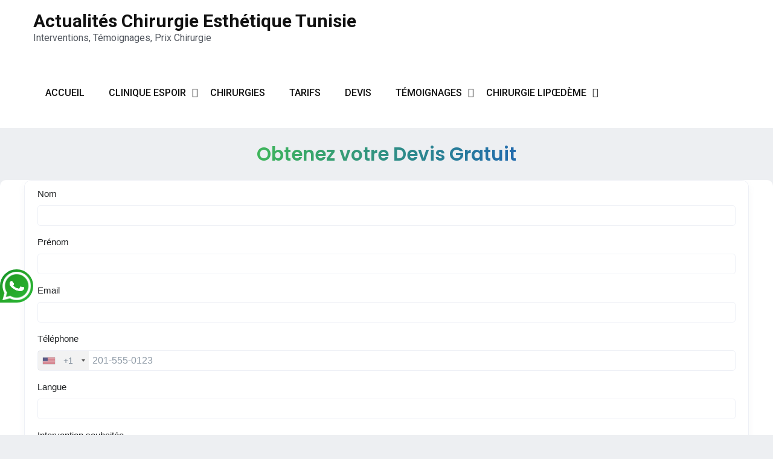

--- FILE ---
content_type: text/html; charset=UTF-8
request_url: https://www.clinique-espoir-tunisie.com/blog/est-il-possible-de-reprendre-des-graisses-apres-une-liposuccion/
body_size: 16084
content:
<!doctype html><html lang="fr-FR"><head><meta charset="UTF-8"><meta name="viewport" content="width=device-width, initial-scale=1"><link rel="profile" href="https://gmpg.org/xfn/11"><meta name='robots' content='index, follow, max-image-preview:large, max-snippet:-1, max-video-preview:-1' /><title>Est-il possible de reprendre des graisses après une liposuccion ?</title><meta name="description" content="Malheureusement, il est possible que la graisse revienne après une liposuccion à condition que vous la laissez revenir. En général, plus un patient prend du poids après une liposuccion, moins les résultats seront spectaculaires." /><link rel="canonical" href="https://www.clinique-espoir-tunisie.com/blog/est-il-possible-de-reprendre-des-graisses-apres-une-liposuccion/" /><meta property="og:locale" content="fr_FR" /><meta property="og:type" content="article" /><meta property="og:title" content="Est-il possible de reprendre des graisses après une liposuccion ?" /><meta property="og:description" content="Malheureusement, il est possible que la graisse revienne après une liposuccion à condition que vous la laissez revenir. En général, plus un patient prend du poids après une liposuccion, moins les résultats seront spectaculaires." /><meta property="og:url" content="https://www.clinique-espoir-tunisie.com/blog/est-il-possible-de-reprendre-des-graisses-apres-une-liposuccion/" /><meta property="og:site_name" content="Actualités Chirurgie Esthétique Tunisie" /><meta property="article:published_time" content="2019-05-24T09:28:10+00:00" /><meta name="author" content="Espoir" /><meta name="twitter:card" content="summary_large_image" /><meta name="twitter:label1" content="Écrit par" /><meta name="twitter:data1" content="Espoir" /><meta name="twitter:label2" content="Durée de lecture estimée" /><meta name="twitter:data2" content="3 minutes" /> <script type="application/ld+json" class="yoast-schema-graph">{"@context":"https://schema.org","@graph":[{"@type":"Article","@id":"https://www.clinique-espoir-tunisie.com/blog/est-il-possible-de-reprendre-des-graisses-apres-une-liposuccion/#article","isPartOf":{"@id":"https://www.clinique-espoir-tunisie.com/blog/est-il-possible-de-reprendre-des-graisses-apres-une-liposuccion/"},"author":{"name":"Espoir","@id":"https://www.clinique-espoir-tunisie.com/blog/#/schema/person/b29633176de3385a792482bd1304db53"},"headline":"Est-il possible de reprendre des graisses après une liposuccion ?","datePublished":"2019-05-24T09:28:10+00:00","mainEntityOfPage":{"@id":"https://www.clinique-espoir-tunisie.com/blog/est-il-possible-de-reprendre-des-graisses-apres-une-liposuccion/"},"wordCount":628,"image":{"@id":"https://www.clinique-espoir-tunisie.com/blog/est-il-possible-de-reprendre-des-graisses-apres-une-liposuccion/#primaryimage"},"thumbnailUrl":"","articleSection":["Chirurgie esthetique"],"inLanguage":"fr-FR"},{"@type":"WebPage","@id":"https://www.clinique-espoir-tunisie.com/blog/est-il-possible-de-reprendre-des-graisses-apres-une-liposuccion/","url":"https://www.clinique-espoir-tunisie.com/blog/est-il-possible-de-reprendre-des-graisses-apres-une-liposuccion/","name":"Est-il possible de reprendre des graisses après une liposuccion ?","isPartOf":{"@id":"https://www.clinique-espoir-tunisie.com/blog/#website"},"primaryImageOfPage":{"@id":"https://www.clinique-espoir-tunisie.com/blog/est-il-possible-de-reprendre-des-graisses-apres-une-liposuccion/#primaryimage"},"image":{"@id":"https://www.clinique-espoir-tunisie.com/blog/est-il-possible-de-reprendre-des-graisses-apres-une-liposuccion/#primaryimage"},"thumbnailUrl":"","datePublished":"2019-05-24T09:28:10+00:00","author":{"@id":"https://www.clinique-espoir-tunisie.com/blog/#/schema/person/b29633176de3385a792482bd1304db53"},"description":"Malheureusement, il est possible que la graisse revienne après une liposuccion à condition que vous la laissez revenir. En général, plus un patient prend du poids après une liposuccion, moins les résultats seront spectaculaires.","breadcrumb":{"@id":"https://www.clinique-espoir-tunisie.com/blog/est-il-possible-de-reprendre-des-graisses-apres-une-liposuccion/#breadcrumb"},"inLanguage":"fr-FR","potentialAction":[{"@type":"ReadAction","target":["https://www.clinique-espoir-tunisie.com/blog/est-il-possible-de-reprendre-des-graisses-apres-une-liposuccion/"]}]},{"@type":"ImageObject","inLanguage":"fr-FR","@id":"https://www.clinique-espoir-tunisie.com/blog/est-il-possible-de-reprendre-des-graisses-apres-une-liposuccion/#primaryimage","url":"","contentUrl":""},{"@type":"BreadcrumbList","@id":"https://www.clinique-espoir-tunisie.com/blog/est-il-possible-de-reprendre-des-graisses-apres-une-liposuccion/#breadcrumb","itemListElement":[{"@type":"ListItem","position":1,"name":"Accueil","item":"https://www.clinique-espoir-tunisie.com/blog/"},{"@type":"ListItem","position":2,"name":"Est-il possible de reprendre des graisses après une liposuccion ?"}]},{"@type":"WebSite","@id":"https://www.clinique-espoir-tunisie.com/blog/#website","url":"https://www.clinique-espoir-tunisie.com/blog/","name":"Actualités Chirurgie Esthétique Tunisie","description":"Interventions, Témoignages, Prix Chirurgie","potentialAction":[{"@type":"SearchAction","target":{"@type":"EntryPoint","urlTemplate":"https://www.clinique-espoir-tunisie.com/blog/?s={search_term_string}"},"query-input":{"@type":"PropertyValueSpecification","valueRequired":true,"valueName":"search_term_string"}}],"inLanguage":"fr-FR"},{"@type":"Person","@id":"https://www.clinique-espoir-tunisie.com/blog/#/schema/person/b29633176de3385a792482bd1304db53","name":"Espoir","image":{"@type":"ImageObject","inLanguage":"fr-FR","@id":"https://www.clinique-espoir-tunisie.com/blog/#/schema/person/image/","url":"https://secure.gravatar.com/avatar/?s=96&d=mm&r=g","contentUrl":"https://secure.gravatar.com/avatar/?s=96&d=mm&r=g","caption":"Espoir"},"url":"https://www.clinique-espoir-tunisie.com/blog/author/espoir/"}]}</script> <link rel='dns-prefetch' href='//cdn.wpcharms.com' /><link rel='dns-prefetch' href='//fonts.googleapis.com' /><link rel="alternate" type="application/rss+xml" title="Actualités Chirurgie Esthétique Tunisie &raquo; Flux" href="https://www.clinique-espoir-tunisie.com/blog/feed/" /><style id='wp-img-auto-sizes-contain-inline-css' type='text/css'>img:is([sizes=auto i],[sizes^="auto," i]){contain-intrinsic-size:3000px 1500px}
/*# sourceURL=wp-img-auto-sizes-contain-inline-css */</style><style id='wp-emoji-styles-inline-css' type='text/css'>img.wp-smiley, img.emoji {
		display: inline !important;
		border: none !important;
		box-shadow: none !important;
		height: 1em !important;
		width: 1em !important;
		margin: 0 0.07em !important;
		vertical-align: -0.1em !important;
		background: none !important;
		padding: 0 !important;
	}
/*# sourceURL=wp-emoji-styles-inline-css */</style><style id='wp-block-library-inline-css' type='text/css'>:root{--wp-block-synced-color:#7a00df;--wp-block-synced-color--rgb:122,0,223;--wp-bound-block-color:var(--wp-block-synced-color);--wp-editor-canvas-background:#ddd;--wp-admin-theme-color:#007cba;--wp-admin-theme-color--rgb:0,124,186;--wp-admin-theme-color-darker-10:#006ba1;--wp-admin-theme-color-darker-10--rgb:0,107,160.5;--wp-admin-theme-color-darker-20:#005a87;--wp-admin-theme-color-darker-20--rgb:0,90,135;--wp-admin-border-width-focus:2px}@media (min-resolution:192dpi){:root{--wp-admin-border-width-focus:1.5px}}.wp-element-button{cursor:pointer}:root .has-very-light-gray-background-color{background-color:#eee}:root .has-very-dark-gray-background-color{background-color:#313131}:root .has-very-light-gray-color{color:#eee}:root .has-very-dark-gray-color{color:#313131}:root .has-vivid-green-cyan-to-vivid-cyan-blue-gradient-background{background:linear-gradient(135deg,#00d084,#0693e3)}:root .has-purple-crush-gradient-background{background:linear-gradient(135deg,#34e2e4,#4721fb 50%,#ab1dfe)}:root .has-hazy-dawn-gradient-background{background:linear-gradient(135deg,#faaca8,#dad0ec)}:root .has-subdued-olive-gradient-background{background:linear-gradient(135deg,#fafae1,#67a671)}:root .has-atomic-cream-gradient-background{background:linear-gradient(135deg,#fdd79a,#004a59)}:root .has-nightshade-gradient-background{background:linear-gradient(135deg,#330968,#31cdcf)}:root .has-midnight-gradient-background{background:linear-gradient(135deg,#020381,#2874fc)}:root{--wp--preset--font-size--normal:16px;--wp--preset--font-size--huge:42px}.has-regular-font-size{font-size:1em}.has-larger-font-size{font-size:2.625em}.has-normal-font-size{font-size:var(--wp--preset--font-size--normal)}.has-huge-font-size{font-size:var(--wp--preset--font-size--huge)}.has-text-align-center{text-align:center}.has-text-align-left{text-align:left}.has-text-align-right{text-align:right}.has-fit-text{white-space:nowrap!important}#end-resizable-editor-section{display:none}.aligncenter{clear:both}.items-justified-left{justify-content:flex-start}.items-justified-center{justify-content:center}.items-justified-right{justify-content:flex-end}.items-justified-space-between{justify-content:space-between}.screen-reader-text{border:0;clip-path:inset(50%);height:1px;margin:-1px;overflow:hidden;padding:0;position:absolute;width:1px;word-wrap:normal!important}.screen-reader-text:focus{background-color:#ddd;clip-path:none;color:#444;display:block;font-size:1em;height:auto;left:5px;line-height:normal;padding:15px 23px 14px;text-decoration:none;top:5px;width:auto;z-index:100000}html :where(.has-border-color){border-style:solid}html :where([style*=border-top-color]){border-top-style:solid}html :where([style*=border-right-color]){border-right-style:solid}html :where([style*=border-bottom-color]){border-bottom-style:solid}html :where([style*=border-left-color]){border-left-style:solid}html :where([style*=border-width]){border-style:solid}html :where([style*=border-top-width]){border-top-style:solid}html :where([style*=border-right-width]){border-right-style:solid}html :where([style*=border-bottom-width]){border-bottom-style:solid}html :where([style*=border-left-width]){border-left-style:solid}html :where(img[class*=wp-image-]){height:auto;max-width:100%}:where(figure){margin:0 0 1em}html :where(.is-position-sticky){--wp-admin--admin-bar--position-offset:var(--wp-admin--admin-bar--height,0px)}@media screen and (max-width:600px){html :where(.is-position-sticky){--wp-admin--admin-bar--position-offset:0px}}

/*# sourceURL=wp-block-library-inline-css */</style><style id='wp-block-heading-inline-css' type='text/css'>h1:where(.wp-block-heading).has-background,h2:where(.wp-block-heading).has-background,h3:where(.wp-block-heading).has-background,h4:where(.wp-block-heading).has-background,h5:where(.wp-block-heading).has-background,h6:where(.wp-block-heading).has-background{padding:1.25em 2.375em}h1.has-text-align-left[style*=writing-mode]:where([style*=vertical-lr]),h1.has-text-align-right[style*=writing-mode]:where([style*=vertical-rl]),h2.has-text-align-left[style*=writing-mode]:where([style*=vertical-lr]),h2.has-text-align-right[style*=writing-mode]:where([style*=vertical-rl]),h3.has-text-align-left[style*=writing-mode]:where([style*=vertical-lr]),h3.has-text-align-right[style*=writing-mode]:where([style*=vertical-rl]),h4.has-text-align-left[style*=writing-mode]:where([style*=vertical-lr]),h4.has-text-align-right[style*=writing-mode]:where([style*=vertical-rl]),h5.has-text-align-left[style*=writing-mode]:where([style*=vertical-lr]),h5.has-text-align-right[style*=writing-mode]:where([style*=vertical-rl]),h6.has-text-align-left[style*=writing-mode]:where([style*=vertical-lr]),h6.has-text-align-right[style*=writing-mode]:where([style*=vertical-rl]){rotate:180deg}
/*# sourceURL=https://www.clinique-espoir-tunisie.com/blog/wp-includes/blocks/heading/style.min.css */</style><style id='wp-block-latest-posts-inline-css' type='text/css'>.wp-block-latest-posts{box-sizing:border-box}.wp-block-latest-posts.alignleft{margin-right:2em}.wp-block-latest-posts.alignright{margin-left:2em}.wp-block-latest-posts.wp-block-latest-posts__list{list-style:none}.wp-block-latest-posts.wp-block-latest-posts__list li{clear:both;overflow-wrap:break-word}.wp-block-latest-posts.is-grid{display:flex;flex-wrap:wrap}.wp-block-latest-posts.is-grid li{margin:0 1.25em 1.25em 0;width:100%}@media (min-width:600px){.wp-block-latest-posts.columns-2 li{width:calc(50% - .625em)}.wp-block-latest-posts.columns-2 li:nth-child(2n){margin-right:0}.wp-block-latest-posts.columns-3 li{width:calc(33.33333% - .83333em)}.wp-block-latest-posts.columns-3 li:nth-child(3n){margin-right:0}.wp-block-latest-posts.columns-4 li{width:calc(25% - .9375em)}.wp-block-latest-posts.columns-4 li:nth-child(4n){margin-right:0}.wp-block-latest-posts.columns-5 li{width:calc(20% - 1em)}.wp-block-latest-posts.columns-5 li:nth-child(5n){margin-right:0}.wp-block-latest-posts.columns-6 li{width:calc(16.66667% - 1.04167em)}.wp-block-latest-posts.columns-6 li:nth-child(6n){margin-right:0}}:root :where(.wp-block-latest-posts.is-grid){padding:0}:root :where(.wp-block-latest-posts.wp-block-latest-posts__list){padding-left:0}.wp-block-latest-posts__post-author,.wp-block-latest-posts__post-date{display:block;font-size:.8125em}.wp-block-latest-posts__post-excerpt,.wp-block-latest-posts__post-full-content{margin-bottom:1em;margin-top:.5em}.wp-block-latest-posts__featured-image a{display:inline-block}.wp-block-latest-posts__featured-image img{height:auto;max-width:100%;width:auto}.wp-block-latest-posts__featured-image.alignleft{float:left;margin-right:1em}.wp-block-latest-posts__featured-image.alignright{float:right;margin-left:1em}.wp-block-latest-posts__featured-image.aligncenter{margin-bottom:1em;text-align:center}
/*# sourceURL=https://www.clinique-espoir-tunisie.com/blog/wp-includes/blocks/latest-posts/style.min.css */</style><style id='wp-block-page-list-inline-css' type='text/css'>.wp-block-navigation .wp-block-page-list{align-items:var(--navigation-layout-align,initial);background-color:inherit;display:flex;flex-direction:var(--navigation-layout-direction,initial);flex-wrap:var(--navigation-layout-wrap,wrap);justify-content:var(--navigation-layout-justify,initial)}.wp-block-navigation .wp-block-navigation-item{background-color:inherit}.wp-block-page-list{box-sizing:border-box}
/*# sourceURL=https://www.clinique-espoir-tunisie.com/blog/wp-includes/blocks/page-list/style.min.css */</style><style id='wp-block-search-inline-css' type='text/css'>.wp-block-search__button{margin-left:10px;word-break:normal}.wp-block-search__button.has-icon{line-height:0}.wp-block-search__button svg{height:1.25em;min-height:24px;min-width:24px;width:1.25em;fill:currentColor;vertical-align:text-bottom}:where(.wp-block-search__button){border:1px solid #ccc;padding:6px 10px}.wp-block-search__inside-wrapper{display:flex;flex:auto;flex-wrap:nowrap;max-width:100%}.wp-block-search__label{width:100%}.wp-block-search.wp-block-search__button-only .wp-block-search__button{box-sizing:border-box;display:flex;flex-shrink:0;justify-content:center;margin-left:0;max-width:100%}.wp-block-search.wp-block-search__button-only .wp-block-search__inside-wrapper{min-width:0!important;transition-property:width}.wp-block-search.wp-block-search__button-only .wp-block-search__input{flex-basis:100%;transition-duration:.3s}.wp-block-search.wp-block-search__button-only.wp-block-search__searchfield-hidden,.wp-block-search.wp-block-search__button-only.wp-block-search__searchfield-hidden .wp-block-search__inside-wrapper{overflow:hidden}.wp-block-search.wp-block-search__button-only.wp-block-search__searchfield-hidden .wp-block-search__input{border-left-width:0!important;border-right-width:0!important;flex-basis:0;flex-grow:0;margin:0;min-width:0!important;padding-left:0!important;padding-right:0!important;width:0!important}:where(.wp-block-search__input){appearance:none;border:1px solid #949494;flex-grow:1;font-family:inherit;font-size:inherit;font-style:inherit;font-weight:inherit;letter-spacing:inherit;line-height:inherit;margin-left:0;margin-right:0;min-width:3rem;padding:8px;text-decoration:unset!important;text-transform:inherit}:where(.wp-block-search__button-inside .wp-block-search__inside-wrapper){background-color:#fff;border:1px solid #949494;box-sizing:border-box;padding:4px}:where(.wp-block-search__button-inside .wp-block-search__inside-wrapper) .wp-block-search__input{border:none;border-radius:0;padding:0 4px}:where(.wp-block-search__button-inside .wp-block-search__inside-wrapper) .wp-block-search__input:focus{outline:none}:where(.wp-block-search__button-inside .wp-block-search__inside-wrapper) :where(.wp-block-search__button){padding:4px 8px}.wp-block-search.aligncenter .wp-block-search__inside-wrapper{margin:auto}.wp-block[data-align=right] .wp-block-search.wp-block-search__button-only .wp-block-search__inside-wrapper{float:right}
/*# sourceURL=https://www.clinique-espoir-tunisie.com/blog/wp-includes/blocks/search/style.min.css */</style><style id='wp-block-search-theme-inline-css' type='text/css'>.wp-block-search .wp-block-search__label{font-weight:700}.wp-block-search__button{border:1px solid #ccc;padding:.375em .625em}
/*# sourceURL=https://www.clinique-espoir-tunisie.com/blog/wp-includes/blocks/search/theme.min.css */</style><style id='global-styles-inline-css' type='text/css'>:root{--wp--preset--aspect-ratio--square: 1;--wp--preset--aspect-ratio--4-3: 4/3;--wp--preset--aspect-ratio--3-4: 3/4;--wp--preset--aspect-ratio--3-2: 3/2;--wp--preset--aspect-ratio--2-3: 2/3;--wp--preset--aspect-ratio--16-9: 16/9;--wp--preset--aspect-ratio--9-16: 9/16;--wp--preset--color--black: #000000;--wp--preset--color--cyan-bluish-gray: #abb8c3;--wp--preset--color--white: #ffffff;--wp--preset--color--pale-pink: #f78da7;--wp--preset--color--vivid-red: #cf2e2e;--wp--preset--color--luminous-vivid-orange: #ff6900;--wp--preset--color--luminous-vivid-amber: #fcb900;--wp--preset--color--light-green-cyan: #7bdcb5;--wp--preset--color--vivid-green-cyan: #00d084;--wp--preset--color--pale-cyan-blue: #8ed1fc;--wp--preset--color--vivid-cyan-blue: #0693e3;--wp--preset--color--vivid-purple: #9b51e0;--wp--preset--gradient--vivid-cyan-blue-to-vivid-purple: linear-gradient(135deg,rgb(6,147,227) 0%,rgb(155,81,224) 100%);--wp--preset--gradient--light-green-cyan-to-vivid-green-cyan: linear-gradient(135deg,rgb(122,220,180) 0%,rgb(0,208,130) 100%);--wp--preset--gradient--luminous-vivid-amber-to-luminous-vivid-orange: linear-gradient(135deg,rgb(252,185,0) 0%,rgb(255,105,0) 100%);--wp--preset--gradient--luminous-vivid-orange-to-vivid-red: linear-gradient(135deg,rgb(255,105,0) 0%,rgb(207,46,46) 100%);--wp--preset--gradient--very-light-gray-to-cyan-bluish-gray: linear-gradient(135deg,rgb(238,238,238) 0%,rgb(169,184,195) 100%);--wp--preset--gradient--cool-to-warm-spectrum: linear-gradient(135deg,rgb(74,234,220) 0%,rgb(151,120,209) 20%,rgb(207,42,186) 40%,rgb(238,44,130) 60%,rgb(251,105,98) 80%,rgb(254,248,76) 100%);--wp--preset--gradient--blush-light-purple: linear-gradient(135deg,rgb(255,206,236) 0%,rgb(152,150,240) 100%);--wp--preset--gradient--blush-bordeaux: linear-gradient(135deg,rgb(254,205,165) 0%,rgb(254,45,45) 50%,rgb(107,0,62) 100%);--wp--preset--gradient--luminous-dusk: linear-gradient(135deg,rgb(255,203,112) 0%,rgb(199,81,192) 50%,rgb(65,88,208) 100%);--wp--preset--gradient--pale-ocean: linear-gradient(135deg,rgb(255,245,203) 0%,rgb(182,227,212) 50%,rgb(51,167,181) 100%);--wp--preset--gradient--electric-grass: linear-gradient(135deg,rgb(202,248,128) 0%,rgb(113,206,126) 100%);--wp--preset--gradient--midnight: linear-gradient(135deg,rgb(2,3,129) 0%,rgb(40,116,252) 100%);--wp--preset--font-size--small: 13px;--wp--preset--font-size--medium: 20px;--wp--preset--font-size--large: 36px;--wp--preset--font-size--x-large: 42px;--wp--preset--spacing--20: 0.44rem;--wp--preset--spacing--30: 0.67rem;--wp--preset--spacing--40: 1rem;--wp--preset--spacing--50: 1.5rem;--wp--preset--spacing--60: 2.25rem;--wp--preset--spacing--70: 3.38rem;--wp--preset--spacing--80: 5.06rem;--wp--preset--shadow--natural: 6px 6px 9px rgba(0, 0, 0, 0.2);--wp--preset--shadow--deep: 12px 12px 50px rgba(0, 0, 0, 0.4);--wp--preset--shadow--sharp: 6px 6px 0px rgba(0, 0, 0, 0.2);--wp--preset--shadow--outlined: 6px 6px 0px -3px rgb(255, 255, 255), 6px 6px rgb(0, 0, 0);--wp--preset--shadow--crisp: 6px 6px 0px rgb(0, 0, 0);}:where(.is-layout-flex){gap: 0.5em;}:where(.is-layout-grid){gap: 0.5em;}body .is-layout-flex{display: flex;}.is-layout-flex{flex-wrap: wrap;align-items: center;}.is-layout-flex > :is(*, div){margin: 0;}body .is-layout-grid{display: grid;}.is-layout-grid > :is(*, div){margin: 0;}:where(.wp-block-columns.is-layout-flex){gap: 2em;}:where(.wp-block-columns.is-layout-grid){gap: 2em;}:where(.wp-block-post-template.is-layout-flex){gap: 1.25em;}:where(.wp-block-post-template.is-layout-grid){gap: 1.25em;}.has-black-color{color: var(--wp--preset--color--black) !important;}.has-cyan-bluish-gray-color{color: var(--wp--preset--color--cyan-bluish-gray) !important;}.has-white-color{color: var(--wp--preset--color--white) !important;}.has-pale-pink-color{color: var(--wp--preset--color--pale-pink) !important;}.has-vivid-red-color{color: var(--wp--preset--color--vivid-red) !important;}.has-luminous-vivid-orange-color{color: var(--wp--preset--color--luminous-vivid-orange) !important;}.has-luminous-vivid-amber-color{color: var(--wp--preset--color--luminous-vivid-amber) !important;}.has-light-green-cyan-color{color: var(--wp--preset--color--light-green-cyan) !important;}.has-vivid-green-cyan-color{color: var(--wp--preset--color--vivid-green-cyan) !important;}.has-pale-cyan-blue-color{color: var(--wp--preset--color--pale-cyan-blue) !important;}.has-vivid-cyan-blue-color{color: var(--wp--preset--color--vivid-cyan-blue) !important;}.has-vivid-purple-color{color: var(--wp--preset--color--vivid-purple) !important;}.has-black-background-color{background-color: var(--wp--preset--color--black) !important;}.has-cyan-bluish-gray-background-color{background-color: var(--wp--preset--color--cyan-bluish-gray) !important;}.has-white-background-color{background-color: var(--wp--preset--color--white) !important;}.has-pale-pink-background-color{background-color: var(--wp--preset--color--pale-pink) !important;}.has-vivid-red-background-color{background-color: var(--wp--preset--color--vivid-red) !important;}.has-luminous-vivid-orange-background-color{background-color: var(--wp--preset--color--luminous-vivid-orange) !important;}.has-luminous-vivid-amber-background-color{background-color: var(--wp--preset--color--luminous-vivid-amber) !important;}.has-light-green-cyan-background-color{background-color: var(--wp--preset--color--light-green-cyan) !important;}.has-vivid-green-cyan-background-color{background-color: var(--wp--preset--color--vivid-green-cyan) !important;}.has-pale-cyan-blue-background-color{background-color: var(--wp--preset--color--pale-cyan-blue) !important;}.has-vivid-cyan-blue-background-color{background-color: var(--wp--preset--color--vivid-cyan-blue) !important;}.has-vivid-purple-background-color{background-color: var(--wp--preset--color--vivid-purple) !important;}.has-black-border-color{border-color: var(--wp--preset--color--black) !important;}.has-cyan-bluish-gray-border-color{border-color: var(--wp--preset--color--cyan-bluish-gray) !important;}.has-white-border-color{border-color: var(--wp--preset--color--white) !important;}.has-pale-pink-border-color{border-color: var(--wp--preset--color--pale-pink) !important;}.has-vivid-red-border-color{border-color: var(--wp--preset--color--vivid-red) !important;}.has-luminous-vivid-orange-border-color{border-color: var(--wp--preset--color--luminous-vivid-orange) !important;}.has-luminous-vivid-amber-border-color{border-color: var(--wp--preset--color--luminous-vivid-amber) !important;}.has-light-green-cyan-border-color{border-color: var(--wp--preset--color--light-green-cyan) !important;}.has-vivid-green-cyan-border-color{border-color: var(--wp--preset--color--vivid-green-cyan) !important;}.has-pale-cyan-blue-border-color{border-color: var(--wp--preset--color--pale-cyan-blue) !important;}.has-vivid-cyan-blue-border-color{border-color: var(--wp--preset--color--vivid-cyan-blue) !important;}.has-vivid-purple-border-color{border-color: var(--wp--preset--color--vivid-purple) !important;}.has-vivid-cyan-blue-to-vivid-purple-gradient-background{background: var(--wp--preset--gradient--vivid-cyan-blue-to-vivid-purple) !important;}.has-light-green-cyan-to-vivid-green-cyan-gradient-background{background: var(--wp--preset--gradient--light-green-cyan-to-vivid-green-cyan) !important;}.has-luminous-vivid-amber-to-luminous-vivid-orange-gradient-background{background: var(--wp--preset--gradient--luminous-vivid-amber-to-luminous-vivid-orange) !important;}.has-luminous-vivid-orange-to-vivid-red-gradient-background{background: var(--wp--preset--gradient--luminous-vivid-orange-to-vivid-red) !important;}.has-very-light-gray-to-cyan-bluish-gray-gradient-background{background: var(--wp--preset--gradient--very-light-gray-to-cyan-bluish-gray) !important;}.has-cool-to-warm-spectrum-gradient-background{background: var(--wp--preset--gradient--cool-to-warm-spectrum) !important;}.has-blush-light-purple-gradient-background{background: var(--wp--preset--gradient--blush-light-purple) !important;}.has-blush-bordeaux-gradient-background{background: var(--wp--preset--gradient--blush-bordeaux) !important;}.has-luminous-dusk-gradient-background{background: var(--wp--preset--gradient--luminous-dusk) !important;}.has-pale-ocean-gradient-background{background: var(--wp--preset--gradient--pale-ocean) !important;}.has-electric-grass-gradient-background{background: var(--wp--preset--gradient--electric-grass) !important;}.has-midnight-gradient-background{background: var(--wp--preset--gradient--midnight) !important;}.has-small-font-size{font-size: var(--wp--preset--font-size--small) !important;}.has-medium-font-size{font-size: var(--wp--preset--font-size--medium) !important;}.has-large-font-size{font-size: var(--wp--preset--font-size--large) !important;}.has-x-large-font-size{font-size: var(--wp--preset--font-size--x-large) !important;}
/*# sourceURL=global-styles-inline-css */</style><style id='classic-theme-styles-inline-css' type='text/css'>/*! This file is auto-generated */
.wp-block-button__link{color:#fff;background-color:#32373c;border-radius:9999px;box-shadow:none;text-decoration:none;padding:calc(.667em + 2px) calc(1.333em + 2px);font-size:1.125em}.wp-block-file__button{background:#32373c;color:#fff;text-decoration:none}
/*# sourceURL=/wp-includes/css/classic-themes.min.css */</style><link rel='stylesheet' id='gn-frontend-gnfollow-style-css' href='https://www.clinique-espoir-tunisie.com/blog/wp-content/plugins/gn-publisher/assets/css/gn-frontend-gnfollow.min.css?ver=1.5.26' type='text/css' media='all' /><link rel='stylesheet' id='ez-toc-css' href='https://www.clinique-espoir-tunisie.com/blog/wp-content/plugins/easy-table-of-contents/assets/css/screen.min.css?ver=2.0.80' type='text/css' media='all' /><style id='ez-toc-inline-css' type='text/css'>div#ez-toc-container .ez-toc-title {font-size: 120%;}div#ez-toc-container .ez-toc-title {font-weight: 500;}div#ez-toc-container ul li , div#ez-toc-container ul li a {font-size: 95%;}div#ez-toc-container ul li , div#ez-toc-container ul li a {font-weight: 500;}div#ez-toc-container nav ul ul li {font-size: 90%;}.ez-toc-box-title {font-weight: bold; margin-bottom: 10px; text-align: center; text-transform: uppercase; letter-spacing: 1px; color: #666; padding-bottom: 5px;position:absolute;top:-4%;left:5%;background-color: inherit;transition: top 0.3s ease;}.ez-toc-box-title.toc-closed {top:-25%;}
.ez-toc-container-direction {direction: ltr;}.ez-toc-counter ul{counter-reset: item ;}.ez-toc-counter nav ul li a::before {content: counters(item, '.', decimal) '. ';display: inline-block;counter-increment: item;flex-grow: 0;flex-shrink: 0;margin-right: .2em; float: left; }.ez-toc-widget-direction {direction: ltr;}.ez-toc-widget-container ul{counter-reset: item ;}.ez-toc-widget-container nav ul li a::before {content: counters(item, '.', decimal) '. ';display: inline-block;counter-increment: item;flex-grow: 0;flex-shrink: 0;margin-right: .2em; float: left; }
/*# sourceURL=ez-toc-inline-css */</style><link rel='stylesheet' id='blog-kit-fonts-css' href='//fonts.googleapis.com/css?family=Roboto%3A400%2C400i%2C500%2C500i%2C700%2C700i&#038;subset=latin%2Clatin-ext' type='text/css' media='all' /><link rel='stylesheet' id='jquery-meanmenu-css' href='https://www.clinique-espoir-tunisie.com/blog/wp-content/cache/autoptimize/css/autoptimize_single_21b0f7f79b15ac6fe2afa254041db834.css?ver=6.9' type='text/css' media='all' /><link rel='stylesheet' id='font-awesome-css-css' href='https://www.clinique-espoir-tunisie.com/blog/wp-content/cache/autoptimize/css/autoptimize_single_30bcab9c086559aad11d39876ecebcec.css?ver=5.15.4' type='text/css' media='all' /><link rel='stylesheet' id='font-awesome-shim-v4-css' href='https://www.clinique-espoir-tunisie.com/blog/wp-content/cache/autoptimize/css/autoptimize_single_6ba89750869a4b522e655726a15ed165.css?ver=5.15.4' type='text/css' media='all' /><link rel='stylesheet' id='blog-kit-style-css' href='https://www.clinique-espoir-tunisie.com/blog/wp-content/cache/autoptimize/css/autoptimize_single_d6d50aaf1eaf0f80af55ab79f9060048.css?ver=3.0.0' type='text/css' media='all' /> <script defer type="text/javascript" src="https://www.clinique-espoir-tunisie.com/blog/wp-includes/js/jquery/jquery.min.js?ver=3.7.1" id="jquery-core-js"></script> <script defer type="text/javascript" src="https://www.clinique-espoir-tunisie.com/blog/wp-includes/js/jquery/jquery-migrate.min.js?ver=3.4.1" id="jquery-migrate-js"></script> <link rel="https://api.w.org/" href="https://www.clinique-espoir-tunisie.com/blog/wp-json/" /><link rel="alternate" title="JSON" type="application/json" href="https://www.clinique-espoir-tunisie.com/blog/wp-json/wp/v2/posts/217" /><link rel="EditURI" type="application/rsd+xml" title="RSD" href="https://www.clinique-espoir-tunisie.com/blog/xmlrpc.php?rsd" /><meta name="generator" content="WordPress 6.9" /><link rel='shortlink' href='https://www.clinique-espoir-tunisie.com/blog/?p=217' /> <script type="application/ld+json" data-source="DataFeed:WordPress" data-schema="217-post-Default">{"@context":"https:\/\/schema.org\/","@type":"BlogPosting","@id":"https:\/\/www.clinique-espoir-tunisie.com\/blog\/est-il-possible-de-reprendre-des-graisses-apres-une-liposuccion\/#BlogPosting","mainEntityOfPage":"https:\/\/www.clinique-espoir-tunisie.com\/blog\/est-il-possible-de-reprendre-des-graisses-apres-une-liposuccion\/","headline":"Est-il possible de reprendre des graisses apr\u00e8s une liposuccion ?","name":"Est-il possible de reprendre des graisses apr\u00e8s une liposuccion ?","description":"Malheureusement, il est possible que la graisse revienne apr\u00e8s une liposuccion \u00e0 condition que vous la laissez revenir. En g\u00e9n\u00e9ral, plus un patient prend du poids apr\u00e8s une liposuccion, moins les r\u00e9sultats seront spectaculaires.","datePublished":"2019-05-24","dateModified":"2019-05-24","author":{"@type":"Person","@id":"https:\/\/www.clinique-espoir-tunisie.com\/blog\/author\/espoir\/#Person","name":"Espoir","url":"https:\/\/www.clinique-espoir-tunisie.com\/blog\/author\/espoir\/","identifier":2,"image":{"@type":"ImageObject","@id":"https:\/\/secure.gravatar.com\/avatar\/?s=96&d=mm&r=g","url":"https:\/\/secure.gravatar.com\/avatar\/?s=96&d=mm&r=g","height":96,"width":96}},"publisher":{"@type":"Organization","name":"Clinique de l'espoir Tunisie","logo":{"@type":"ImageObject","@id":"https:\/\/www.clinique-espoir-tunisie.com\/blog\/wp-content\/uploads\/2025\/05\/logo.png","url":"https:\/\/www.clinique-espoir-tunisie.com\/blog\/wp-content\/uploads\/2025\/05\/logo.png","width":208,"height":97}},"image":{"@type":"ImageObject","@id":"https:\/\/www.clinique-espoir-tunisie.com\/blog\/wp-content\/uploads\/2025\/07\/lifting-coreen-Dr-Gam-Tunisie.webp","url":"https:\/\/www.clinique-espoir-tunisie.com\/blog\/wp-content\/uploads\/2025\/07\/lifting-coreen-Dr-Gam-Tunisie.webp","width":1300,"height":742},"url":"https:\/\/www.clinique-espoir-tunisie.com\/blog\/est-il-possible-de-reprendre-des-graisses-apres-une-liposuccion\/","about":["Chirurgie esthetique"],"wordCount":642}</script> <script type="application/ld+json" class="ez-toc-schema-markup-output">{"@context":"https:\/\/schema.org","@graph":[{"@context":"https:\/\/schema.org","@type":"SiteNavigationElement","@id":"#ez-toc","name":"La liposuccion \u00e9limine d\u00e9finitivement les graisses","url":"https:\/\/www.clinique-espoir-tunisie.com\/blog\/est-il-possible-de-reprendre-des-graisses-apres-une-liposuccion\/#la-liposuccion-elimine-definitivement-les-graisses"},{"@context":"https:\/\/schema.org","@type":"SiteNavigationElement","@id":"#ez-toc","name":"La graisse peut-elle revenir ?","url":"https:\/\/www.clinique-espoir-tunisie.com\/blog\/est-il-possible-de-reprendre-des-graisses-apres-une-liposuccion\/#la-graisse-peut-elle-revenir"},{"@context":"https:\/\/schema.org","@type":"SiteNavigationElement","@id":"#ez-toc","name":"Conseils d&rsquo;entretien : Comment conserver les r\u00e9sultats de votre liposuccion","url":"https:\/\/www.clinique-espoir-tunisie.com\/blog\/est-il-possible-de-reprendre-des-graisses-apres-une-liposuccion\/#conseils-dentretien-comment-conserver-les-resultats-de-votre-liposuccion"}]}</script><link rel="icon" href="https://www.clinique-espoir-tunisie.com/blog/wp-content/uploads/2025/05/cropped-logo-32x32.png" sizes="32x32" /><link rel="icon" href="https://www.clinique-espoir-tunisie.com/blog/wp-content/uploads/2025/05/cropped-logo-192x192.png" sizes="192x192" /><link rel="apple-touch-icon" href="https://www.clinique-espoir-tunisie.com/blog/wp-content/uploads/2025/05/cropped-logo-180x180.png" /><meta name="msapplication-TileImage" content="https://www.clinique-espoir-tunisie.com/blog/wp-content/uploads/2025/05/cropped-logo-270x270.png" /></head><body class="wp-singular post-template-default single single-post postid-217 single-format-standard wp-embed-responsive wp-theme-blog-kit global-layout-right-sidebar"><div id="page" class="site"><header id="masthead" class="site-header"><div class="bottom-header"><div class="container"><div class="inner-header-wrap"><div class="site-branding"><p class="site-title"><a href="https://www.clinique-espoir-tunisie.com/blog/" rel="home">Actualités Chirurgie Esthétique Tunisie</a></p><p class="site-description">Interventions, Témoignages, Prix Chirurgie</p></div><div class="main-navigation-wrapper"><div id="main-nav" class="clear-fix"><nav id="site-navigation" class="main-navigation" role="navigation"><div class="wrap-menu-content"><div class="menu-principal-container"><ul id="primary-menu" class="menu"><li id="menu-item-11" class="menu-item menu-item-type-custom menu-item-object-custom menu-item-home menu-item-11"><a href="https://www.clinique-espoir-tunisie.com/blog/">Accueil</a></li><li id="menu-item-13" class="menu-item menu-item-type-custom menu-item-object-custom menu-item-has-children menu-item-13"><a href="https://www.clinique-espoir-tunisie.com/">Clinique Espoir</a><ul class="sub-menu"><li id="menu-item-718" class="menu-item menu-item-type-post_type menu-item-object-page menu-item-718"><a href="https://www.clinique-espoir-tunisie.com/blog/chirurgie-nez/">Chirurgie nez</a></li><li id="menu-item-719" class="menu-item menu-item-type-post_type menu-item-object-page menu-item-719"><a href="https://www.clinique-espoir-tunisie.com/blog/augmentation-mammaire/">Augmentation naturelle seins</a></li></ul></li><li id="menu-item-12" class="menu-item menu-item-type-taxonomy menu-item-object-category current-post-ancestor current-menu-parent current-post-parent menu-item-12"><a href="https://www.clinique-espoir-tunisie.com/blog/category/chirurgie-esthetique/">Chirurgies</a></li><li id="menu-item-15" class="menu-item menu-item-type-custom menu-item-object-custom menu-item-15"><a href="https://www.clinique-espoir-tunisie.com/tarif-clinique-tunisie.php">Tarifs</a></li><li id="menu-item-14" class="menu-item menu-item-type-custom menu-item-object-custom menu-item-14"><a href="https://www.clinique-espoir-tunisie.com/contact-clinique-tunisie.php">Devis</a></li><li id="menu-item-17" class="menu-item menu-item-type-taxonomy menu-item-object-category menu-item-has-children menu-item-17"><a href="https://www.clinique-espoir-tunisie.com/blog/category/temoignages/">Témoignages</a><ul class="sub-menu"><li id="menu-item-1214" class="menu-item menu-item-type-post_type menu-item-object-page menu-item-has-children menu-item-1214"><a href="https://www.clinique-espoir-tunisie.com/blog/augmentation-mammaire-tunisie/">Guide Complet de l’Augmentation Mammaire en Tunisie : Techniques, Coûts &#038; Résultats</a><ul class="sub-menu"><li id="menu-item-1215" class="menu-item menu-item-type-post_type menu-item-object-page menu-item-1215"><a href="https://www.clinique-espoir-tunisie.com/blog/augmentation-mammaire-tunisie/avant-apres-augmentation-mammaire/">Avant/Après Augmentation Mammaire – Résultats Réalistes</a></li><li id="menu-item-1216" class="menu-item menu-item-type-post_type menu-item-object-page menu-item-1216"><a href="https://www.clinique-espoir-tunisie.com/blog/augmentation-mammaire-tunisie/couts-augmentation-mammaire-tunisie/">Coûts Augmentation Mammaire Tunisie – Guide Tarifs</a></li></ul></li><li id="menu-item-888" class="menu-item menu-item-type-post_type menu-item-object-post menu-item-has-children menu-item-888"><a href="https://www.clinique-espoir-tunisie.com/blog/temoignage-liposuccion-en-tunisie-par-audrey-giles/">Témoignage liposuccion Audrey et Giles</a><ul class="sub-menu"><li id="menu-item-889" class="menu-item menu-item-type-post_type menu-item-object-post menu-item-889"><a href="https://www.clinique-espoir-tunisie.com/blog/lucie-temoignage-abdominoplastie-tunisie/">Lucie : témoignage abdominoplastie réussie en Tunisie</a></li><li id="menu-item-61" class="menu-item menu-item-type-post_type menu-item-object-post menu-item-61"><a href="https://www.clinique-espoir-tunisie.com/blog/augmentation-des-fesses-dalexandra-en-tunisie/">Augmentation des fesses d&rsquo;Alexandra</a></li><li id="menu-item-890" class="menu-item menu-item-type-post_type menu-item-object-post menu-item-890"><a href="https://www.clinique-espoir-tunisie.com/blog/estelle-raconte-son-augmentation-mammaire-en-tunisie/">Estelle : augmentation mammaire</a></li><li id="menu-item-891" class="menu-item menu-item-type-post_type menu-item-object-post menu-item-891"><a href="https://www.clinique-espoir-tunisie.com/blog/lipofilling-mammaire-de-marion-en-tunisie/">Lipofilling mammaire de Marion</a></li></ul></li></ul></li><li id="menu-item-1275" class="menu-item menu-item-type-post_type menu-item-object-page menu-item-has-children menu-item-1275"><a href="https://www.clinique-espoir-tunisie.com/blog/chirurgie-lipoedeme-tunisie/">Chirurgie Lipœdème</a><ul class="sub-menu"><li id="menu-item-1276" class="menu-item menu-item-type-post_type menu-item-object-page menu-item-1276"><a href="https://www.clinique-espoir-tunisie.com/blog/chirurgie-lipoedeme-tunisie/traitement-lipoedeme-tunisie-dr-gam/">Traitement Lipœdème par le Dr Gam</a></li><li id="menu-item-1277" class="menu-item menu-item-type-post_type menu-item-object-page menu-item-1277"><a href="https://www.clinique-espoir-tunisie.com/blog/chirurgie-lipoedeme-tunisie/couts-traitements-lipoedeme-tunisie/">Couts traitements lipoedeme</a></li><li id="menu-item-1278" class="menu-item menu-item-type-post_type menu-item-object-page menu-item-1278"><a href="https://www.clinique-espoir-tunisie.com/blog/chirurgie-lipoedeme-tunisie/traitement-lipoedeme-par-liposuccion-wal/">Traitement du lipœdème par liposuccion WAL</a></li><li id="menu-item-1279" class="menu-item menu-item-type-post_type menu-item-object-page menu-item-1279"><a href="https://www.clinique-espoir-tunisie.com/blog/chirurgie-lipoedeme-tunisie/traitement-lipoedeme-par-liposuccion-vaser/">Traitement du Lipœdème par Liposuccion Vaser</a></li><li id="menu-item-1280" class="menu-item menu-item-type-post_type menu-item-object-page menu-item-1280"><a href="https://www.clinique-espoir-tunisie.com/blog/chirurgie-lipoedeme-tunisie/traitement-lipoedeme-par-bodytite/">Traitement du Lipœdème par BodyTite</a></li><li id="menu-item-1281" class="menu-item menu-item-type-post_type menu-item-object-page menu-item-1281"><a href="https://www.clinique-espoir-tunisie.com/blog/chirurgie-lipoedeme-tunisie/traitement-lipoedeme-par-argoplasma/">Traitement du Lipœdème par ArgoPlasma</a></li><li id="menu-item-1282" class="menu-item menu-item-type-post_type menu-item-object-page menu-item-1282"><a href="https://www.clinique-espoir-tunisie.com/blog/chirurgie-lipoedeme-tunisie/traitement-lipoedeme-par-vibrofit/">Traitement du Lipœdème par VibroFit</a></li></ul></li></ul></div></div></nav></div></div></div></div></div></header> <a target="_blank" href="https://api.whatsapp.com/send?phone=+33635235712&amp;&amp;text=Bonjour,%20Je%20souhaiterais%20conna%C3%AEtre%20vos%20interventions%20et%20vos%20prix%20!"><div class="whatsapp-icon animated infinite pulse"> <img class="trin-trin" src="https://www.clinique-espoir-tunisie.com/blog/wp-content/uploads/2025/06/phone.webp" alt="Devis Gratuit"></div> </a><div id="content" class="site-content"><style>@import url('https://fonts.googleapis.com/css?family=Poppins:400,500,600,700&display=swap');
.title-iframe {
    text-align: center;
    font-size: 31px;
    font-weight: 600;
    font-family: 'Poppins', sans-serif;
    background: -webkit-linear-gradient(right, #3fb55b, #216bad, #3fb55b, #216bad);
    -webkit-background-clip: text;
    -webkit-text-fill-color: transparent;
    padding: 20px 0px;
}</style><h2 class="title-iframe">Obtenez votre Devis Gratuit</h2> <iframe src="https://app.metocrm.com/web-forms/aac28a96-7198-4851-a5e4-1891cd9d9f37"  height="800px" width="100%"  frameborder="0" style="border-radius: 10px;"></iframe><main id="main" class="site-main background-active content-space-enabled" role="main"><div class="container"><div id="primary" class="content-area"><article id="post-217" class="post-217 post type-post status-publish format-standard has-post-thumbnail hentry category-chirurgie-esthetique"><header class="entry-header"><h1 class="entry-title">Est-il possible de reprendre des graisses après une liposuccion ?</h1><div class="entry-meta"></div></header><div class="post-thumbnail"></div><div class="entry-content"><div id="ez-toc-container" class="ez-toc-v2_0_80 counter-hierarchy ez-toc-counter ez-toc-grey ez-toc-container-direction"><div class="ez-toc-title-container"><p class="ez-toc-title" style="cursor:inherit">Sommaire</p> <span class="ez-toc-title-toggle"><a href="#" class="ez-toc-pull-right ez-toc-btn ez-toc-btn-xs ez-toc-btn-default ez-toc-toggle" aria-label="Toggle Table of Content"><span class="ez-toc-js-icon-con"><span class=""><span class="eztoc-hide" style="display:none;">Toggle</span><span class="ez-toc-icon-toggle-span"><svg style="fill: #999;color:#999" xmlns="http://www.w3.org/2000/svg" class="list-377408" width="20px" height="20px" viewBox="0 0 24 24" fill="none"><path d="M6 6H4v2h2V6zm14 0H8v2h12V6zM4 11h2v2H4v-2zm16 0H8v2h12v-2zM4 16h2v2H4v-2zm16 0H8v2h12v-2z" fill="currentColor"></path></svg><svg style="fill: #999;color:#999" class="arrow-unsorted-368013" xmlns="http://www.w3.org/2000/svg" width="10px" height="10px" viewBox="0 0 24 24" version="1.2" baseProfile="tiny"><path d="M18.2 9.3l-6.2-6.3-6.2 6.3c-.2.2-.3.4-.3.7s.1.5.3.7c.2.2.4.3.7.3h11c.3 0 .5-.1.7-.3.2-.2.3-.5.3-.7s-.1-.5-.3-.7zM5.8 14.7l6.2 6.3 6.2-6.3c.2-.2.3-.5.3-.7s-.1-.5-.3-.7c-.2-.2-.4-.3-.7-.3h-11c-.3 0-.5.1-.7.3-.2.2-.3.5-.3.7s.1.5.3.7z"/></svg></span></span></span></a></span></div><nav><ul class='ez-toc-list ez-toc-list-level-1 eztoc-toggle-hide-by-default' ><li class='ez-toc-page-1 ez-toc-heading-level-2'><a class="ez-toc-link ez-toc-heading-1" href="#La_liposuccion_elimine_definitivement_les_graisses" >La liposuccion élimine définitivement les graisses</a></li><li class='ez-toc-page-1 ez-toc-heading-level-2'><a class="ez-toc-link ez-toc-heading-2" href="#La_graisse_peut-elle_revenir" >La graisse peut-elle revenir ?</a></li><li class='ez-toc-page-1 ez-toc-heading-level-2'><a class="ez-toc-link ez-toc-heading-3" href="#Conseils_dentretien_Comment_conserver_les_resultats_de_votre_liposuccion" >Conseils d&rsquo;entretien : Comment conserver les résultats de votre liposuccion</a></li></ul></nav></div><p>Il y a une bonne raison pour laquelle la liposuccion est l&rsquo;un des traitements cosmétiques les plus populaires au monde. La liposuccion donne des résultats quasi immédiats, en éliminant instantanément la graisse corporelle indésirable dans les zones isolées du corps pour créer la silhouette idéale. Beaucoup de personnes font recours à la liposuccion pour se débarrasser des dépôts de graisse qui sont souvent insensibles au régime et à l&rsquo;exercice.</p><p>Au-delà des premiers résultats spectaculaires, de nombreux patients qui envisagent une <a href="https://www.clinique-espoir-tunisie.com/liposuccion-tunisie.php">liposuccion</a> ont des inquiétudes quant à la longévité. En fait, l&rsquo;une des questions les plus fréquemment posée concernant la liposuccion est : « La graisse peut-elle revenir après l’opération ?</p><h2><span class="ez-toc-section" id="La_liposuccion_elimine_definitivement_les_graisses"></span><strong>La liposuccion élimine définitivement les graisses</strong><span class="ez-toc-section-end"></span></h2><p>Bien qu&rsquo;il existe plusieurs <a href="https://www.clinique-espoir-tunisie.com/galerie-liposuccion.php"><strong>techniques de liposuccion</strong></a> différentes couramment utilisées, toutes les variations se concentrent sur un seul but : enlever les cellules graisseuses d&rsquo;une zone ciblée (localisée) du corps. Toutes les opérations de liposuccion utilisent la combinaison d&rsquo;une canule (tube creux) et d&rsquo;un aspirateur (dispositif d&rsquo;aspiration) pour aspirer littéralement la graisse tenace.</p><p>Il est important de noter que la liposuccion élimine de façon permanente les cellules graisseuses de l&rsquo;organisme.</p><h2><span class="ez-toc-section" id="La_graisse_peut-elle_revenir"></span><strong>La graisse peut-elle revenir ?</strong><span class="ez-toc-section-end"></span></h2><p>Malheureusement, il est possible que la graisse revienne après une liposuccion à condition que vous la laissez revenir. En général, plus un patient prend du poids après une liposuccion, moins les résultats seront spectaculaires.</p><p>La graisse ne reviendra pas (et les résultats idéaux resteront intacts) si le patient maintient son « poids post-lipo ». Par exemple, si un patient pesait 80 kg avant la liposuccion et qu&rsquo;on lui a enlevé un total de 6 kg au cours de l&rsquo;intervention, la graisse restera à l&rsquo;écart si le patient maintient son poids à 74 kg ou moins.</p><p>Si le patient prend un peu de poids après l&rsquo;intervention, disons 3 kg, les cellules adipeuses dans tout le corps vont augmenter un peu. Bien que ce léger gain de poids puisse diminuer les résultats, l&rsquo;amélioration globale de la forme corporelle fournie par une opération de liposuccion sera toujours visible car les zones du corps traitées ont moins de cellules graisseuses (et donc un taux d&rsquo;élargissement plus faible) que les zones qui ne sont pas traitées.</p><p>Enfin, en cas de gain de poids considérable (c&rsquo;est-à-dire 10 % de leur poids corporel), de nouvelles cellules graisseuses peuvent se développer dans toutes les parties du corps, y compris les zones traitées. Cependant, comme la création de nouvelles cellules graisseuses se produit généralement de manière uniforme dans tout le corps, la graisse s&rsquo;accumule souvent moins dans les zones traitées que dans les zones non traitées. Ainsi, de nombreux patients ayant subi une liposuccion qui prennent beaucoup de poids après l&rsquo;intervention ont tendance à paraître encore mieux que s&rsquo;ils n&rsquo;avaient pas subi de liposuccion.</p><h2><span class="ez-toc-section" id="Conseils_dentretien_Comment_conserver_les_resultats_de_votre_liposuccion"></span><strong>Conseils d&rsquo;entretien : Comment conserver les résultats de votre liposuccion</strong><span class="ez-toc-section-end"></span></h2><p>La façon la plus efficace de maintenir les résultats d&rsquo;une liposuccion à long terme est de fixer votre poids idéal. Voici 6 changements de mode de vie à adopter à la suite de votre intervention :</p><ul><li>Suivez toutes les instructions post-opératoires fournies par votre <a href="https://www.clinique-espoir-tunisie.com/">chirurgien plastique</a>.</li><li>Réduisez votre apport calorique tout en ayant une alimentation saine axée sur les protéines et les glucides.</li><li>Bien s&rsquo;hydrater en buvant beaucoup d&rsquo;eau.</li><li>Essayez de manger plusieurs petits repas au cours de la journée.</li><li>Ne sautez jamais de repas.</li><li>Faites du sport régulièrement.</li></ul></div><footer class="entry-footer"></footer></article><nav class="navigation post-navigation" aria-label="Publications"><h2 class="screen-reader-text">Navigation de l’article</h2><div class="nav-links"><div class="nav-previous"><a href="https://www.clinique-espoir-tunisie.com/blog/que-se-passe-t-il-avec-les-paupieres-quand-on-vieillit/" rel="prev"><span class="nav-post-title nav-post-title-previous">&larr; Que se passe-t-il avec les paupières quand on vieillit ?</span></a></div><div class="nav-next"><a href="https://www.clinique-espoir-tunisie.com/blog/quel-acide-hyaluronique-remplace-le-macrolane-interdit-pour-laugmentation-des-fesses/" rel="next"><span class="nav-post-title nav-post-title-next">Quel acide hyaluronique remplace le Macrolane interdit pour l’augmentation des fesses ? &rarr;</span></a></div></div></nav></div><aside id="secondary" class="widget-area"><div class="side-bar"><section id="block-2" class="widget widget_block widget_search"><form role="search" method="get" action="https://www.clinique-espoir-tunisie.com/blog/" class="wp-block-search__button-outside wp-block-search__icon-button wp-block-search"    ><label class="wp-block-search__label" for="wp-block-search__input-1" >Rechercher</label><div class="wp-block-search__inside-wrapper" ><input class="wp-block-search__input" id="wp-block-search__input-1" placeholder="" value="" type="search" name="s" required /><button aria-label="Rechercher" class="wp-block-search__button has-icon wp-element-button" type="submit" ><svg class="search-icon" viewBox="0 0 24 24" width="24" height="24"> <path d="M13 5c-3.3 0-6 2.7-6 6 0 1.4.5 2.7 1.3 3.7l-3.8 3.8 1.1 1.1 3.8-3.8c1 .8 2.3 1.3 3.7 1.3 3.3 0 6-2.7 6-6S16.3 5 13 5zm0 10.5c-2.5 0-4.5-2-4.5-4.5s2-4.5 4.5-4.5 4.5 2 4.5 4.5-2 4.5-4.5 4.5z"></path> </svg></button></div></form></section><section id="block-9" class="widget widget_block"><h2 class="wp-block-heading">Publications récentes</h2></section><section id="block-8" class="widget widget_block widget_recent_entries"><ul class="wp-block-latest-posts__list wp-block-latest-posts"><li><a class="wp-block-latest-posts__post-title" href="https://www.clinique-espoir-tunisie.com/blog/correction-traumatismes-nasal/">Traumatismes nasaux : soins vs correction</a></li><li><a class="wp-block-latest-posts__post-title" href="https://www.clinique-espoir-tunisie.com/blog/guide-chirurgie-esthetique-tunisie-2026/">Chirurgie esthétique Tunisie : guide complet séjour et tarifs 2026</a></li><li><a class="wp-block-latest-posts__post-title" href="https://www.clinique-espoir-tunisie.com/blog/rhinoplastie-naturelle/">Qu&rsquo;est-ce qu&rsquo;une Rhinoplastie Naturelle ? Guide Complet</a></li><li><a class="wp-block-latest-posts__post-title" href="https://www.clinique-espoir-tunisie.com/blog/celebrites-masculines-chirurgies-esthetiques/">Chirurgies Esthétiques chez les Célébrités Masculines : Entre Transformation et Naturel</a></li><li><a class="wp-block-latest-posts__post-title" href="https://www.clinique-espoir-tunisie.com/blog/chirurgie-ongle-incarne/">Chirurgie de l&rsquo;Ongle Incarné : Guide Complet du Traitement Définitif</a></li></ul></section><section id="block-11" class="widget widget_block"><ul class="wp-block-page-list"><li class="wp-block-pages-list__item"><a class="wp-block-pages-list__item__link" href="https://www.clinique-espoir-tunisie.com/blog/augmentation-mammaire/">Augmentation mammaire naturelle : technique de lipofilling</a></li><li class="wp-block-pages-list__item has-child"><a class="wp-block-pages-list__item__link" href="https://www.clinique-espoir-tunisie.com/blog/chirurgie-lipoedeme-tunisie/">Chirurgie du Lipœdème en Tunisie : Guide Complet des Traitements et Solutions</a><ul class="wp-block-navigation__submenu-container"><li class="wp-block-pages-list__item "><a class="wp-block-pages-list__item__link" href="https://www.clinique-espoir-tunisie.com/blog/chirurgie-lipoedeme-tunisie/couts-traitements-lipoedeme-tunisie/">Couts des traitements du lipoedeme en Tunisie</a></li><li class="wp-block-pages-list__item "><a class="wp-block-pages-list__item__link" href="https://www.clinique-espoir-tunisie.com/blog/chirurgie-lipoedeme-tunisie/traitement-lipoedeme-tunisie-dr-gam/">Le Traitement du Lipœdème en Tunisie par le Dr Youssef Gam avec les Technologies de Pointe</a></li><li class="wp-block-pages-list__item "><a class="wp-block-pages-list__item__link" href="https://www.clinique-espoir-tunisie.com/blog/chirurgie-lipoedeme-tunisie/traitement-lipoedeme-par-argoplasma/">Traitement du Lipœdème par ArgoPlasma en Tunisie : Liposuccion et Raffermissement Cutané Combinés</a></li><li class="wp-block-pages-list__item "><a class="wp-block-pages-list__item__link" href="https://www.clinique-espoir-tunisie.com/blog/chirurgie-lipoedeme-tunisie/traitement-lipoedeme-par-bodytite/">Traitement du Lipœdème par BodyTite : La Solution Mini-Invasive Efficace</a></li><li class="wp-block-pages-list__item "><a class="wp-block-pages-list__item__link" href="https://www.clinique-espoir-tunisie.com/blog/chirurgie-lipoedeme-tunisie/traitement-lipoedeme-par-liposuccion-vaser/">Traitement du Lipœdème par Liposuccion Vaser : Technologie Ultra sons de Haute Précision</a></li><li class="wp-block-pages-list__item "><a class="wp-block-pages-list__item__link" href="https://www.clinique-espoir-tunisie.com/blog/chirurgie-lipoedeme-tunisie/traitement-lipoedeme-par-liposuccion-wal/">Traitement du lipœdème par liposuccion WAL en Tunisie - Guide complet</a></li><li class="wp-block-pages-list__item "><a class="wp-block-pages-list__item__link" href="https://www.clinique-espoir-tunisie.com/blog/chirurgie-lipoedeme-tunisie/traitement-lipoedeme-par-vibrofit/">Traitement du Lipœdème par VibroFit en Tunisie : La Liposuccion Vibratoire Nouvelle Génération</a></li></ul></li><li class="wp-block-pages-list__item"><a class="wp-block-pages-list__item__link" href="https://www.clinique-espoir-tunisie.com/blog/chirurgie-nez/">Chirurgie nez : technique rhinoplastie, résultat et prix</a></li><li class="wp-block-pages-list__item has-child"><a class="wp-block-pages-list__item__link" href="https://www.clinique-espoir-tunisie.com/blog/augmentation-mammaire-tunisie/">Guide Complet de l'Augmentation Mammaire en Tunisie : Techniques, Coûts &amp; Résultats</a><ul class="wp-block-navigation__submenu-container"><li class="wp-block-pages-list__item "><a class="wp-block-pages-list__item__link" href="https://www.clinique-espoir-tunisie.com/blog/augmentation-mammaire-tunisie/avant-apres-augmentation-mammaire/">Avant/Après Augmentation Mammaire - Résultats Réalistes</a></li><li class="wp-block-pages-list__item "><a class="wp-block-pages-list__item__link" href="https://www.clinique-espoir-tunisie.com/blog/augmentation-mammaire-tunisie/couts-augmentation-mammaire-tunisie/">Coûts Augmentation Mammaire Tunisie - Guide Tarifs</a></li></ul></li><li class="wp-block-pages-list__item"><a class="wp-block-pages-list__item__link" href="https://www.clinique-espoir-tunisie.com/blog/search_gcse/">Search Results</a></li></ul></section></div></aside></div></main></div><footer id="colophon" class="bottom-info" role="contentinfo"><div class="container"><div class="copyrights-info"><div class="copyright"> Copyright © 2025 All rights reserved Clinique Espoir Tunisie</div><div class="site-info"></div></div></div></footer></div> <script type="speculationrules">{"prefetch":[{"source":"document","where":{"and":[{"href_matches":"/blog/*"},{"not":{"href_matches":["/blog/wp-*.php","/blog/wp-admin/*","/blog/wp-content/uploads/*","/blog/wp-content/*","/blog/wp-content/plugins/*","/blog/wp-content/themes/blog-kit/*","/blog/*\\?(.+)"]}},{"not":{"selector_matches":"a[rel~=\"nofollow\"]"}},{"not":{"selector_matches":".no-prefetch, .no-prefetch a"}}]},"eagerness":"conservative"}]}</script> <script defer id="wpil-frontend-script-js-extra" src="[data-uri]"></script> <script defer type="text/javascript" src="https://www.clinique-espoir-tunisie.com/blog/wp-content/plugins/link-whisper/js/frontend.min.js?ver=1764336496" id="wpil-frontend-script-js"></script> <script defer id="ez-toc-scroll-scriptjs-js-extra" src="[data-uri]"></script> <script defer type="text/javascript" src="https://www.clinique-espoir-tunisie.com/blog/wp-content/plugins/easy-table-of-contents/assets/js/smooth_scroll.min.js?ver=2.0.80" id="ez-toc-scroll-scriptjs-js"></script> <script defer type="text/javascript" src="https://www.clinique-espoir-tunisie.com/blog/wp-content/plugins/easy-table-of-contents/vendor/js-cookie/js.cookie.min.js?ver=2.2.1" id="ez-toc-js-cookie-js"></script> <script defer type="text/javascript" src="https://www.clinique-espoir-tunisie.com/blog/wp-content/plugins/easy-table-of-contents/vendor/sticky-kit/jquery.sticky-kit.min.js?ver=1.9.2" id="ez-toc-jquery-sticky-kit-js"></script> <script defer id="ez-toc-js-js-extra" src="[data-uri]"></script> <script defer type="text/javascript" src="https://www.clinique-espoir-tunisie.com/blog/wp-content/plugins/easy-table-of-contents/assets/js/front.min.js?ver=2.0.80-1767880749" id="ez-toc-js-js"></script> <script type="text/javascript" defer="defer" src="//cdn.wpcharms.com/?product=blog_kit&amp;version=1769091390&amp;isAdmin=0&amp;ver=6.9" id="blog_kit-free-license-validation-js"></script> <script defer type="text/javascript" src="https://www.clinique-espoir-tunisie.com/blog/wp-content/cache/autoptimize/js/autoptimize_single_49493316c090bb3d7cca5bc09031037c.js?ver=20151215" id="blog-kit-navigation-js"></script> <script defer type="text/javascript" src="https://www.clinique-espoir-tunisie.com/blog/wp-content/cache/autoptimize/js/autoptimize_single_93d421fd7576b0ca9c359ffe2fa16113.js?ver=20151215" id="blog-kit-skip-link-focus-fix-js"></script> <script defer type="text/javascript" src="https://www.clinique-espoir-tunisie.com/blog/wp-content/cache/autoptimize/js/autoptimize_single_2e001eb51852281651a07871c7404a2f.js?ver=2.0.3" id="jquery-meanmenu-js"></script> <script defer type="text/javascript" src="https://www.clinique-espoir-tunisie.com/blog/wp-content/cache/autoptimize/js/autoptimize_single_88e887fb9741aae7885a793afb940cb6.js?ver=2.0.3" id="blog-kit-custom-js"></script> <script id="wp-emoji-settings" type="application/json">{"baseUrl":"https://s.w.org/images/core/emoji/17.0.2/72x72/","ext":".png","svgUrl":"https://s.w.org/images/core/emoji/17.0.2/svg/","svgExt":".svg","source":{"concatemoji":"https://www.clinique-espoir-tunisie.com/blog/wp-includes/js/wp-emoji-release.min.js?ver=6.9"}}</script> <script type="module">/*! This file is auto-generated */
const a=JSON.parse(document.getElementById("wp-emoji-settings").textContent),o=(window._wpemojiSettings=a,"wpEmojiSettingsSupports"),s=["flag","emoji"];function i(e){try{var t={supportTests:e,timestamp:(new Date).valueOf()};sessionStorage.setItem(o,JSON.stringify(t))}catch(e){}}function c(e,t,n){e.clearRect(0,0,e.canvas.width,e.canvas.height),e.fillText(t,0,0);t=new Uint32Array(e.getImageData(0,0,e.canvas.width,e.canvas.height).data);e.clearRect(0,0,e.canvas.width,e.canvas.height),e.fillText(n,0,0);const a=new Uint32Array(e.getImageData(0,0,e.canvas.width,e.canvas.height).data);return t.every((e,t)=>e===a[t])}function p(e,t){e.clearRect(0,0,e.canvas.width,e.canvas.height),e.fillText(t,0,0);var n=e.getImageData(16,16,1,1);for(let e=0;e<n.data.length;e++)if(0!==n.data[e])return!1;return!0}function u(e,t,n,a){switch(t){case"flag":return n(e,"\ud83c\udff3\ufe0f\u200d\u26a7\ufe0f","\ud83c\udff3\ufe0f\u200b\u26a7\ufe0f")?!1:!n(e,"\ud83c\udde8\ud83c\uddf6","\ud83c\udde8\u200b\ud83c\uddf6")&&!n(e,"\ud83c\udff4\udb40\udc67\udb40\udc62\udb40\udc65\udb40\udc6e\udb40\udc67\udb40\udc7f","\ud83c\udff4\u200b\udb40\udc67\u200b\udb40\udc62\u200b\udb40\udc65\u200b\udb40\udc6e\u200b\udb40\udc67\u200b\udb40\udc7f");case"emoji":return!a(e,"\ud83e\u1fac8")}return!1}function f(e,t,n,a){let r;const o=(r="undefined"!=typeof WorkerGlobalScope&&self instanceof WorkerGlobalScope?new OffscreenCanvas(300,150):document.createElement("canvas")).getContext("2d",{willReadFrequently:!0}),s=(o.textBaseline="top",o.font="600 32px Arial",{});return e.forEach(e=>{s[e]=t(o,e,n,a)}),s}function r(e){var t=document.createElement("script");t.src=e,t.defer=!0,document.head.appendChild(t)}a.supports={everything:!0,everythingExceptFlag:!0},new Promise(t=>{let n=function(){try{var e=JSON.parse(sessionStorage.getItem(o));if("object"==typeof e&&"number"==typeof e.timestamp&&(new Date).valueOf()<e.timestamp+604800&&"object"==typeof e.supportTests)return e.supportTests}catch(e){}return null}();if(!n){if("undefined"!=typeof Worker&&"undefined"!=typeof OffscreenCanvas&&"undefined"!=typeof URL&&URL.createObjectURL&&"undefined"!=typeof Blob)try{var e="postMessage("+f.toString()+"("+[JSON.stringify(s),u.toString(),c.toString(),p.toString()].join(",")+"));",a=new Blob([e],{type:"text/javascript"});const r=new Worker(URL.createObjectURL(a),{name:"wpTestEmojiSupports"});return void(r.onmessage=e=>{i(n=e.data),r.terminate(),t(n)})}catch(e){}i(n=f(s,u,c,p))}t(n)}).then(e=>{for(const n in e)a.supports[n]=e[n],a.supports.everything=a.supports.everything&&a.supports[n],"flag"!==n&&(a.supports.everythingExceptFlag=a.supports.everythingExceptFlag&&a.supports[n]);var t;a.supports.everythingExceptFlag=a.supports.everythingExceptFlag&&!a.supports.flag,a.supports.everything||((t=a.source||{}).concatemoji?r(t.concatemoji):t.wpemoji&&t.twemoji&&(r(t.twemoji),r(t.wpemoji)))});
//# sourceURL=https://www.clinique-espoir-tunisie.com/blog/wp-includes/js/wp-emoji-loader.min.js</script> </body></html>

--- FILE ---
content_type: text/css
request_url: https://www.clinique-espoir-tunisie.com/blog/wp-content/cache/autoptimize/css/autoptimize_single_d6d50aaf1eaf0f80af55ab79f9060048.css?ver=3.0.0
body_size: 7770
content:
/*!
Theme Name: Blog Kit
Theme URI: https://wpcharms.com/item/blog-kit/
Author: WP Charms
Author URI: https://wpcharms.com/
Description: Blog Kit is a free minimal blog theme compatible with Elementor page builder. This free blog theme is suitable for fashion, sports, personal, travel and all types of websites. Furthermore, being compatible with Elementor, Blog kit can be used for business, corporate, construction, agency, law firms, spa, fitness, medical, education, and all creative website development. Additionally, This minimalist WordPress blog theme is a speed optimized, simple and easy to use best free WordPress blog theme.  Blog Kit is  well optimized theme with 95% GTMetrix PageSpeed Score.
Version: 3.0.0
Requires at least: 5.4.2
Tested up to: 5.9
Requires PHP: 7.4
License: GNU General Public License v2 or later
License URI: http://www.gnu.org/licenses/gpl-2.0.html
Text Domain: blog-kit
Tags: blog, education, translation-ready

This theme, like WordPress, is licensed under the GPL.
Use it to make something cool, have fun, and share what you've learned with others.

Blog Kit is based on Underscores https://underscores.me/, (C) 2012-2017 Automattic, Inc.
Underscores is distributed under the terms of the GNU GPL v2 or later.

Normalizing styles have been helped along thanks to the fine work of
Nicolas Gallagher and Jonathan Neal https://necolas.github.io/normalize.css/
*/
.trin-trin{animation-name:trin;animation-duration:2.5s;animation-iteration-count:infinite;animation-timing-function:linear;width:50%;margin:0 auto}.whatsapp-icon{display:flex;align-items:center;width:55px;height:55px;position:fixed;top:calc(55% + 50px);left:0;cursor:pointer;z-index:4;padding:4px;border-top-right-radius:30px;border-bottom-right-radius:30px;border-top-left-radius:30px;background-color:#2ab737;background:linear-gradient(135deg,#0f912c 0,#25a325 37%,#2ab939 100%)}@keyframes trin{20%,26%,32%,38%,44%,50%,56%,62%,68%,74%,80%,from{transform:rotate3d(0,0,1,0deg)}23%,35%,47%,59%,71%{transform:rotate3d(0,0,1,15deg)}29%,41%,53%,65%,77%{transform:rotate3d(0,0,1,-15deg)}}.whatsapp-icon:before{content:"";background:url(https://www.clinique-espoir-tunisie.com/images/whatsapp.webp) 0 0/contain no-repeat;position:absolute;width:85%;height:85%}.whatsapp-icon{cursor:pointer}html,body,div,span,applet,object,iframe,h1,h2,h3,h4,h5,h6,p,blockquote,pre,a,abbr,acronym,address,big,cite,code,del,dfn,em,font,ins,kbd,q,s,samp,small,strike,strong,sub,sup,tt,var,dl,dt,dd,ol,ul,li,fieldset,form,label,legend,table,caption,tbody,tfoot,thead,tr,th,td{border:0;font-family:inherit;font-size:100%;font-style:inherit;font-weight:inherit;margin:0;outline:0;padding:0;vertical-align:baseline}html{font-size:62.5%;overflow-y:scroll;-webkit-text-size-adjust:100%;-ms-text-size-adjust:100%;box-sizing:border-box}*,*:before,*:after{box-sizing:inherit}body{background:#edeff2;margin:0}article,aside,details,figcaption,figure,footer,header,main,nav,section{display:block}ol,ul{list-style:none}table{border-collapse:separate;border-spacing:0}caption,th,td{font-weight:400;text-align:left}blockquote:before,blockquote:after,q:before,q:after{content:""}blockquote:before{content:"";font-family:"Font Awesome 5 Free","Font Awesome 5 Brands";font-size:23px;left:-28px;position:absolute;top:-6px}blockquote,q{quotes:"" ""}a:focus{outline:thin dotted}a:focus{text-decoration:underline !important}a:hover,a:active{outline:0}a img{border:0}h1,h2,h3,h4,h5,h6{color:#111;margin:0;line-height:1.5;font-family:'Roboto',sans-serif;font-weight:600}p,li{font-family:'Roboto',sans-serif;font-size:16px;line-height:26px;margin-bottom:10px;font-weight:400}h1{font-size:30px}h2{font-size:26px}h3{font-size:24px}h4{font-size:20px}h5{font-size:18px}h6{font-size:16px}b,strong{font-weight:700}dfn,cite,em,i{font-style:italic}blockquote,blockquote p{color:#000;font-style:italic}blockquote{margin:0 0 15px 25px;position:relative}address{margin:0 0 15px}pre{background:#eee;font-family:"Courier 10 Pitch",Courier,monospace;font-size:15px;line-height:1.6;margin-bottom:15px;max-width:100%;overflow:auto;padding:1.6em}code,kbd,tt,var{font-size:15px;margin-bottom:15px}abbr,acronym{border-bottom:1px dotted #666;cursor:help;margin-bottom:15px}mark,ins{background:#fff9c0;text-decoration:none;margin-bottom:15px}sup,sub{font-size:75%;height:0;line-height:0;position:relative;vertical-align:baseline}sup{bottom:1ex}sub{top:.5ex}small{font-size:75%}big{font-size:125%}caption,th,td{border-bottom:1px solid #dedede;border-left:1px solid #dedede;font-weight:400;padding:5px;text-align:center}caption{border:1px solid #dedede;margin-bottom:15px}hr{background-color:#ccc;border:0;height:1px;margin-bottom:15px}ul,ol{margin:0 0 5px 15px}ul{list-style:inside disc}ol{list-style:decimal}li>ul,li>ol{margin-bottom:0;margin-left:1.5em}ul,ol{margin:0;padding:0}li{list-style:inside disc}dt{font-weight:700}dd{margin:0 15px 15px}img{height:auto;max-width:100%}figure{margin:0}table{margin:0 0 15px;width:100%}th{font-weight:700}button,input,select,textarea{font-size:100%;margin:0;vertical-align:baseline}.button,button,input[type=button],input[type=reset],input[type=submit],.wp-block-search__button{border:none;cursor:pointer;display:inline-block;padding:12px 20px;line-height:1;background:#33b7ff;color:#fff;border-radius:3px}button:hover,input[type=button]:hover,input[type=reset]:hover,input[type=submit]:hover{opacity:1;background:#fe6619}button:focus,input[type=button]:focus,input[type=reset]:focus,input[type=submit]:focus,button:active,input[type=button]:active,input[type=reset]:active,input[type=submit]:active{border-color:#aaa #bbb #bbb}input[type=checkbox],input[type=radio]{padding:0}input[type=search]{-webkit-appearance:textfield;box-sizing:border-box}input[type=search]::-webkit-search-decoration{-webkit-appearance:none}input[type=text],input[type=email],input[type=url],input[type=password],input[type=search],textarea{color:#666;border:1px solid #ccc;border-radius:3px}input[type=text]:focus,input[type=email]:focus,input[type=url]:focus,input[type=password]:focus,input[type=search]:focus,textarea:focus{color:#111}div.wpcf7-validation-errors{border:2px solid #e90838;bottom:-51px;color:#e90838;margin:0;padding:15px;clear:both;margin-top:15px}.wpcf7-response-output.wpcf7-display-none.wpcf7-mail-sent-ok{clear:both;margin:0;padding:15px;color:#398f14;margin-top:15px}form.wpcf7-form.invalid input.wpcf7-validates-as-required{border-color:red}span.wpcf7-not-valid-tip{bottom:-6px;color:red;display:block;font-size:14px;position:absolute}input[type=text],input[type=password],textarea,input[type=email],input[type=tel],input[type=url],input[type=search],select{background-color:#fff;border-radius:0;color:#666;font-size:16px;line-height:1;margin:0 0 10px;padding:13px 10px;width:100%;border:1px solid #ddd}textarea{line-height:1.5}span.wpcf7-form-control-wrap{margin-top:5px;display:block}.wpcf7 label{margin:0 0 10px}input[type=checkbox]{margin-right:5px}input[type=checkbox]+label span{display:inline-block;width:31px;height:25px;margin:-1px 4px 0 0;vertical-align:middle;background:url(//www.clinique-espoir-tunisie.com/blog/wp-content/themes/blog-kit/images/checkbox.jpg) 0 0 no-repeat;cursor:pointer}input[type=checkbox]:checked+label span{background:url(//www.clinique-espoir-tunisie.com/blog/wp-content/themes/blog-kit/images/checked-box.jpg) 0 0 no-repeat}::-webkit-input-placeholder{color:#111}:-moz-placeholder{color:#111}::-moz-placeholder{color:#111}:-ms-input-placeholder{color:#111}form.wpcf7-form.invalid input.wpcf7-validates-as-required::-webkit-input-placeholder{color:red}form.wpcf7-form.invalid input.wpcf7-validates-as-required:-moz-placeholder{color:red}form.wpcf7-form.invalid input.wpcf7-validates-as-required::-moz-placeholder{color:red}form.wpcf7-form.invalid input.wpcf7-validates-as-required:-ms-input-placeholder{color:red}button:focus,input[type=button]:focus,input[type=reset]:focus,input[type=submit]:focus,input[type=text]:focus,input[type=search]:focus,input[type=email]:focus,input[type=password]:focus,textarea:focus{outline:none}a:focus{outline:none;text-decoration:underline !important}a{color:#51565e;text-decoration:none}a,a:hover{text-decoration:none}.main-navigation:before,.main-navigation:after{clear:both;content:"";display:block}.main-navigation ul ul{display:none;left:0;margin:0;min-width:200px;position:absolute;top:100%;z-index:9999;background:0 0;padding:0;box-shadow:1px 1px 5px rgba(0,0,0,.2)}.main-navigation ul ul ul{left:100%;top:-1px;padding-top:0}.main-navigation li{position:relative;display:inline-block;margin-bottom:0}.main-navigation li li{float:none;display:block}.main-navigation li:hover ul{display:block}.main-navigation li a:focus+ul{display:block !important}.main-navigation li:focus-within ul{display:block !important}.main-navigation li ul:focus-within{display:block !important}.main-navigation li:hover li ul{display:none}.main-navigation li li:hover ul{display:block}.main-navigation li li:hover li ul{display:none}.main-navigation li li li:hover ul{display:block}.main-navigation li li li:hover li ul{display:none}.main-navigation li li li li:hover>ul{display:block}.main-navigation ul li a{color:#111;display:block;font-size:16px;padding:45px 20px;position:relative;z-index:99;font-family:'Roboto',sans-serif;transition:all .5s ease-in-out;text-transform:uppercase;font-weight:500}.main-navigation .current_page_item a,.main-navigation .current-menu-item a{color:#ffff01}.main-navigation li.current-menu-item li a:hover{background:#28b2be;color:#fff}.main-navigation ul ul a{border-bottom:1px dotted #ddd;height:auto;padding:8px 15px;text-align:left;font-size:14px;color:#111;background:#fff;width:100%}.main-navigation ul li ul li a:hover{background-color:#fff;color:#33b7ff;box-shadow:none}.main-navigation li li.current_page_item a:after,.main-navigation ul li li a:hover:after{display:none}.main-navigation li a:hover,.main-navigation li.current-menu-item a,.main-navigation li.current_page_item a{color:#33b7ff}.main-navigation .menu>li:hover:after,.main-navigation li.current-menu-item:after,.main-navigation .menu ul>li:hover:after,.main-navigation li.current_page_item:after{width:100%}.main-navigation .menu>li:after,.main-navigation ul li:after,.main-navigation li.current-menu-item:after,.main-navigation .menu ul>li:after,.main-navigation li.current_page_item:after{bottom:0;content:"";display:block;height:100%;left:0;margin:0 auto;position:absolute;transition:width .25s ease 0s;width:0;z-index:88}.main-navigation ul li li:after{display:none}.main-navigation li.current-menu-item:after,.main-navigation ul li.current_page_item:after{width:100%}.main-navigation ul li.menu-item-has-children>ul>li.menu-item-has-children>a:after{content:"\f105";display:inline-block;font-family:"Font Awesome 5 Free","Font Awesome 5 Brands";font-size:16px;right:10px;position:absolute}.main-navigation ul li.menu-item-has-children>a:after{content:"\f107";display:inline-block;font-family:"Font Awesome 5 Free","Font Awesome 5 Brands";font-size:16px;right:0;position:absolute;line-height:1.4}.site-main .comment-navigation,.site-main .posts-navigation,.site-main .post-navigation{margin:0 0 1.5em;overflow:hidden}.comment-navigation .nav-previous,.posts-navigation .nav-previous,.post-navigation .nav-previous,.comment-navigation .nav-next,.posts-navigation .nav-next,.post-navigation .nav-next,#infinite-handle span{background:#33b7ff;float:left;padding:5px 15px;width:auto;line-height:1.5}#infinite-handle span{font-size:1.5;font-size:15px;color:#fff}#infinite-handle{margin-bottom:20px;height:auto;overflow:hidden}.comment-navigation .nav-previous:hover,.posts-navigation .nav-previous:hover,.post-navigation .nav-previous:hover,.comment-navigation .nav-next:hover,.posts-navigation .nav-next:hover,.post-navigation .nav-next:hover,#infinite-handle span:hover{background:#ec3e3d}.comment-navigation .nav-previous,.posts-navigation .nav-previous,.post-navigation .nav-previous{float:left}.comment-navigation .nav-next,.posts-navigation .nav-next,.post-navigation .nav-next{float:right}.comment-navigation .nav-previous:before,.posts-navigation .nav-previous:before,.post-navigation .nav-previous:before{content:"";display:none;font-family:"Font Awesome 5 Free","Font Awesome 5 Brands";margin-right:5px;color:#fff}.comment-navigation .nav-next:after,.posts-navigation .nav-next:after,.post-navigation .nav-next:after{content:"";display:none;font-family:"Font Awesome 5 Free","Font Awesome 5 Brands";margin-left:5px;color:#fff}.page-links{clear:both;margin:0 0 1.5em}.nav-links .nav-previous a,.nav-links .nav-next a{color:#fff}.nav-links{border-top:medium none;margin-bottom:20px;padding:20px 0;overflow:hidden}.nav-links .page-numbers{border:1px solid;padding:5px 10px}.nav-links .page-numbers.current,.nav-links a.page-numbers:hover{background:#33b7ff none repeat scroll 0 0;border-color:#33b7ff;color:#fff}.nav-links .page-numbers.dots{border:none}.screen-reader-text{clip:rect(1px,1px,1px,1px);position:absolute !important;height:1px;width:1px;overflow:hidden}.screen-reader-text:hover,.screen-reader-text:active,.screen-reader-text:focus{background-color:#f1f1f1;border-radius:3px;box-shadow:0 0 2px 2px rgba(0,0,0,.6);clip:auto !important;color:#21759b;display:block;font-size:14px;font-size:1.4rem;font-weight:700;height:auto;left:5px;line-height:normal;padding:15px 23px 14px;top:5px;width:auto;z-index:100000}.alignleft{display:inline;float:left;margin-right:1.5em}.alignright{display:inline;float:right;margin-left:1.5em}.aligncenter{clear:both;display:block;margin:0 auto}.alignnone{clear:both;margin-left:auto;margin-right:auto;margin-bottom:15px;margin-top:15px}.alignfull{width:100vw;margin-left:calc(50% - 50vw);max-width:none}.clear:before,.clear:after,.entry-content:before,.entry-content:after,.comment-content:before,.comment-content:after,.site-header:before,.site-header:after,.site-content:before,.site-content:after,.site-footer:before,.site-footer:after{content:"";display:table}.clear:after,.entry-content:after,.comment-content:after,.site-header:after,.site-content:after,.site-footer:after{clear:both}.widget{margin:0}.widget select{max-width:100%}.widget.wen_corporate_social_widget{clear:both}.entry-content img{margin-bottom:15px}.entry-content{margin-bottom:15px}.sticky{display:block}.hentry{margin:0 0 1.5em}.updated:not(.published){display:none}.single .byline,.group-blog .byline{display:inline}.page-content,.entry-content,.entry-summary{margin:15px 0}.site-main.content-space-disabled .page-content,.site-main.content-space-disabled .entry-content,.site-main.content-space-disabled .entry-summary,.site-main.content-space-disabled .hentry{margin:0}.entry-content img,.page-content img,.entry-summary img{margin-bottom:15px}.page-links{clear:both;margin:0 0 1.5em}.blog .format-aside .entry-title,.archive .format-aside .entry-title{display:none}.comment-content a{word-wrap:break-word}.bypostauthor{display:block}.authorbox .author-avatar{float:left;margin:5px 15px 10px 0}.authorbox{background:#e6ffff;border:1px solid #ddd;margin-top:20px;overflow:hidden;padding:15px}.authorbox.no-author-avatar .author-info{margin-left:0}.authorbox .author-bio-posts-content{margin-top:10px}.authorbox .author-bio-posts-content p{margin:0}.authorbox .author-bio-posts-content ul{list-style-position:inside;margin:0}#respond{clear:both;display:block;float:left;width:97%}#commentform label{display:inline-block}.comments-area form#commentform p{float:left;width:100%}.comments-area form#commentform p.comment-form-cookies-consent,.comments-area #commentform p.comment-notes,.comments-area #commentform p.comment-form-comment{width:100%}.comments-area form#commentform p.comment-form-cookies-consent input[type=checkbox]{margin-right:10px;margin-top:6px;float:left}.comment-content a{word-wrap:break-word}.bypostauthor{display:block}.comment-form{margin:0 -15px}.comments-area form#commentform p.logged-in-as,.comments-area form#commentform p{padding:0 15px}.comment-form-author input,.comment-form-email input,.comment-form-url input{width:100%}#tab-reviews .comment-form-author,#tab-reviews .comment-form-email,#tab-reviews .comment-form-url{width:50%}.comments-area form#commentform p.logged-in-as{padding:0 15px;width:100%}.comment-form-author,.comment-form-email,.comment-form-url{width:100%;float:left}.comment-list li.comment:after{content:inherit;display:none}.comment-list li{padding-left:0}.comment{background-position:0 -74px;display:block;float:left;width:100%}ol.comment-list .comment{margin-bottom:15px}ol.comment-list .comment:first-child{margin-bottom:0}ol.comment-list{border-radius:5px;float:left;margin-bottom:15px;margin-left:0;margin-right:0;overflow:inherit;padding:0;width:100%}ol.comment-list .children{border:medium none;float:left;margin:15px 0 10px 15px;width:98%}ol.comment-list li{list-style:outside none none;margin-bottom:0}.comment-list .comment-content ul,.comment-list .comment-content ul li{list-style:disc}.comment-list .comment-content ol,.comment-list .comment-content ol li{list-style:decimal}.comment .comment-body{background-color:#fff;border:1px solid #ddd;border-radius:0;clear:both;display:block;float:left;margin-top:5px;padding:10px 30px;position:relative;text-align:left;width:100%}.comment-author.vcard{font-size:16px;margin-bottom:5px}.comment-list .children{background-position:left 20px;background-repeat:no-repeat;border-left:1px solid #eee;margin-left:0;padding-left:40px}.comment-list li.comment>div img.avatar{left:29px;position:absolute;top:29px}#comment-form-title{font-size:24px;padding-bottom:10px}.vcard .avatar{float:left;margin:7px 15px 15px 0}.comment-metadata{font-size:13px;font-style:italic;line-height:16px;margin-bottom:10px}.comment-reply-link{background:#33b7ff;color:#fff;display:inline-block;float:none;font-size:15px;margin-bottom:10px;line-height:1;padding:12px 20px;border-radius:3px}a.comment-reply-link:hover{color:#fff;background:#fe6619}.form-allowed-tags code{white-space:inherit;word-wrap:break-word}.comment-respond label{display:block;font-weight:400}.comments-title{font-weight:400;margin:25px 0 0}.comment-content a{word-wrap:break-word}.bypostauthor{display:block}#commentform label{display:inline-block}.infinite-scroll .paging-navigation,.infinite-scroll.neverending .site-footer{display:none}.infinity-end.neverending .site-footer{display:block}.page-content img.wp-smiley,.entry-content img.wp-smiley,.comment-content img.wp-smiley{border:none;margin-bottom:0;margin-top:0;padding:0}#primary .entry-content a{color:#fe6619}embed,iframe,object{max-width:100%}.wp-caption{margin-bottom:1.5em;max-width:100%}.wp-caption img[class*=wp-image-]{display:block;margin:0 auto}.wp-caption-text{text-align:center}.wp-caption .wp-caption-text{margin:.8075em 0}.gallery{margin-bottom:1.5em}.gallery-item{display:inline-block;text-align:center;vertical-align:top;width:100%;margin:0;line-height:0;padding:0 5px 5px 0}.gallery-columns-2 .gallery-item{max-width:50%}.gallery-columns-3 .gallery-item{max-width:33.33%}.gallery-columns-4 .gallery-item{max-width:25%}.gallery-columns-5 .gallery-item{max-width:20%}.gallery-columns-6 .gallery-item{max-width:16.66%}.gallery-columns-7 .gallery-item{max-width:14.28%}.gallery-columns-8 .gallery-item{max-width:12.5%}.gallery-columns-9 .gallery-item{max-width:11.11%}.gallery-caption{display:block}body{color:#51565e;font-size:16px;font-style:normal;font-weight:400;line-height:1.5;font-family:'Roboto',sans-serif}.blog-kit-social-icons{overflow:hidden;display:inline-block}.blog-kit-social-icons ul{margin:0}.blog-kit-social-icons li a{background:0 0;display:inline-block;height:36px;width:36px;border:2px solid #111;border-radius:50%;line-height:1;margin-right:0;padding:0;text-align:center;vertical-align:middle}.blog-kit-social-icons li{display:block;float:left;margin-right:10px;margin-bottom:0}.blog-kit-social-icons li:last-child{margin-right:0}.blog-kit-social-icons ul li a:before{font-size:16px}.blog-kit-social-icons li a i{color:#fff;font-size:16px;font-weight:400}.blog-kit-social-icons ul li a:before{color:#111;content:"\f0c1";display:block;font-family:"Font Awesome 5 Free","Font Awesome 5 Brands";font-weight:400;line-height:32px}.blog-kit-social-icons li a:hover:before{color:#fff}.blog-kit-social-icons ul li a:hover{background-color:#33b7ff;border-color:#33b7ff}.blog-kit-social-icons ul li a:hover,.blog-kit-social-icons ul li a,.additional-menu-item .blog-kit-social-icons li a:hover,.additional-menu-item .blog-kit-social-icons li a{-moz-transition:all .4s ease-out 0s;-webkit-transition:all .4s ease-out 0s;transition:all .4s ease-out 0s}.blog-kit-social-icons ul li a:hover:before{color:#fff}.blog-kit-social-icons ul li a[href*="facebook.com"]:before{content:"\f09a"}.blog-kit-social-icons ul li a[href*="twitter.com"]:before{content:"\f099"}.blog-kit-social-icons ul li a[href*="linkedin.com"]:before{content:"\f0e1"}.blog-kit-social-icons ul li a[href*="plus.google.com"]:before{content:"\f0d5"}.blog-kit-social-icons ul li a[href*="youtube.com"]:before{content:"\f167"}.blog-kit-social-icons ul li a[href*="dribbble.com"]:before{content:"\f17d"}.blog-kit-social-icons ul li a[href*="pinterest.com"]:before{content:"\f0d2"}.blog-kit-social-icons ul li a[href*="bitbucket.org"]:before{content:"\f171"}.blog-kit-social-icons ul li a[href*="github.com"]:before{content:"\f113"}.blog-kit-social-icons ul li a[href*="codepen.io"]:before{content:"\f1cb"}.blog-kit-social-icons ul li a[href*="flickr.com"]:before{content:"\f16e"}.blog-kit-social-icons ul li a[href$="/feed/"]:before{content:"\f09e"}.blog-kit-social-icons ul li a[href*="foursquare.com"]:before{content:"\f180"}.blog-kit-social-icons ul li a[href*="instagram.com"]:before{content:"\f16d"}.blog-kit-social-icons ul li a[href*="tumblr.com"]:before{content:"\f173"}.blog-kit-social-icons ul li a[href*="reddit.com"]:before{content:"\f1a1"}.blog-kit-social-icons ul li a[href*="vimeo.com"]:before{content:"\f194"}.blog-kit-social-icons ul li a[href*="digg.com"]:before{content:"\f1a6"}.blog-kit-social-icons ul li a[href*="twitch.tv"]:before{content:"\f1e8"}.blog-kit-social-icons ul li a[href*="stumbleupon.com"]:before{content:"\f1a4"}.blog-kit-social-icons ul li a[href*="delicious.com"]:before{content:"\f1a5"}.blog-kit-social-icons ul li a[href*="mailto:"]:before{content:"\f0e0"}.blog-kit-social-icons ul li a[href*="soundcloud.com"]:before{content:"\f1be"}.blog-kit-social-icons ul li a[href*="wordpress.org"]:before{content:"\f19a"}.blog-kit-social-icons ul li a[href*="wordpress.com"]:before{content:"\f19a"}.blog-kit-social-icons ul li a[href*="jsfiddle.net"]:before{content:"\f1cc"}.blog-kit-social-icons ul li a[href*="tripadvisor.com"]:before{content:"\f262"}.blog-kit-social-icons ul li a[href*="foursquare.com"]:before{content:"\f180"}.blog-kit-social-icons ul li a[href*="angel.co"]:before{content:"\f209"}.blog-kit-social-icons ul li a[href*="vk.com"]:before{content:"\f189"}.blog-kit-social-icons ul li a[href*="slack.com"]:before{content:"\f198"}.site-branding img{max-width:100%}.body-fixed{padding-top:72px}.error-404{width:60%;margin:0 auto}.error-404 label,.error-404 input.search-field{width:100%}.error-404 form.search-form{display:-webkit-box;display:-moz-box;display:-ms-flexbox;display:-webkit-flex;display:flex}.error-404 input.search-submit{background:#003a63;height:43px}.error-404 h1{color:#111}.v-center{transform:translate(-50%,-50%);-moz-transform:translate(-50%,-50%);-webkit-transform:translate(-50%,-50%);-ms-transform:translate(-50%,-50%);-o-transform:translate(-50%,-50%);position:absolute;top:50%;left:50%}.inner-wrapper{margin-left:-15px;margin-right:-15px}.container{max-width:1200px;margin:0 auto;padding:0 15px}.button,input[type=submit]{color:#fff;display:inline-block;padding:12px 20px;background:#33b7ff;border-radius:3px;font-size:16px;letter-spacing:1px;line-height:1;font-family:'Roboto',sans-serif;font-weight:400;-webkit-transition:.4s ease-in-out;-moz-transition:.4s ease-in-out;-o-transition:.4s ease-in-out;transition:.4s ease-in-out}.button:hover,input[type=submit]:hover{background:#fe6619;color:#fff;-webkit-transition:.4s ease-in-out;-moz-transition:.4s ease-in-out;-o-transition:.4s ease-in-out;transition:.4s ease-in-out}section{padding:0}.site-header,.bottom-header,.site-branding,.search-cart-holder,.main-navigation{float:left;width:100%}.site-header{z-index:9999;-webkit-transition:.4s ease-in-out;-moz-transition:.4s ease-in-out;-o-transition:.4s ease-in-out;transition:.4s ease-in-out}.bottom-header{padding:0;background-color:#fff}.inner-header-wrap{display:flex;-webkit-box-align:center;-webkit-align-items:center;-moz-box-align:center;-ms-flex-align:center;align-items:center;-webkit-flex-wrap:wrap;-ms-flex-wrap:wrap;flex-wrap:wrap;justify-content:space-between}.site-branding{margin-top:0;line-height:1;padding:20px 0}.site-branding a{float:left;line-height:0}.site-branding,.main-navigation{width:auto}.site-branding .site-title{font-size:30px;line-height:1;margin:0;font-weight:600}.site-branding .site-title a{color:#111;line-height:1;float:none}.site-branding .site-description{margin:0}.main-navigation-wrapper{float:right;position:relative}#main-nav{margin-top:0;float:left}.main-navigation ul li a{text-transform:uppercase}.site-header .bottom-header .blog-kit-social-icons{margin-top:35px}.site-main,.table{float:left;width:100%}.site-main{padding-top:40px;padding-bottom:40px}.site-main.content-space-disabled,.site-main.content-space-disabled #primary{padding-top:0;padding-bottom:0}#primary{float:left;width:70%;padding:40px;background:#fff}.sidebar-disabled #primary{width:100%;background:0 0;padding-left:0;padding-right:0}.sidebar-disabled.background-active #primary{background:#fff;padding-right:40px;padding-left:40px}#content{clear:both}.elementor-template-full-width #content{padding:0}#secondary{float:left;width:30%;padding-left:30px}.global-layout-left-sidebar #secondary{float:left;padding-left:0;padding-right:30px}.global-layout-left-sidebar #primary{float:right}.table{border:1px solid #ddd;border-bottom:0;border-left:0;table-layout:fixed}.table thead th,.table tbody tr td{color:#111;font-family:'Roboto',sans-serif;font-size:18px;line-height:26px;font-weight:400;letter-spacing:1px;text-align:left;padding:12px 20px}.table tbody tr td{color:#111;font-size:16px}blockquote{margin:0;padding:30px;color:#111;font-size:20px;line-height:36px;margin-bottom:30px;font-weight:400;letter-spacing:1px;background:#f8f8f8;border-bottom:2px solid #33b7ff}blockquote p{color:#111;font-size:20px;line-height:36px;font-weight:400;letter-spacing:1px}.side-bar{float:left;width:100%}.side-bar section{background:#fff;padding:25px;margin-bottom:30px}.side-bar .widget-title,.widget h2{color:#111;font-size:26px;letter-spacing:1px;font-weight:400;padding-bottom:10px;margin-bottom:20px}.side-bar .widget-title:after,.widget h2:after{content:"";display:block;height:2px;width:50px;background:#33b7ff;border-right:25px solid #fe6619;margin-top:10px}.side-bar .widget ul{padding-left:0}.side-bar .widget ul li,.side-bar .widget ul li a,.tagcloud a{color:#51565e;font-family:'Roboto',sans-serif;font-size:16px;line-height:26px;margin-bottom:13px;font-weight:400;letter-spacing:1px}.side-bar .widget ul li{padding:10px 0;border-bottom:1px dotted #ddd;margin-bottom:0;list-style:none}.side-bar .widget ul li:first-child{padding-top:0}.side-bar .widget ul li:last-child{border-bottom:0;padding-bottom:0}.tagcloud a{display:inline-block}.tagcloud a{font-size:15px !important;padding:5px;border:1px dashed #ddd;margin-right:5px;margin-bottom:8px}.tags-links{width:100%;display:inline-block}.tags-links:before{content:"\f02c";display:inline-block;font-family:"Font Awesome 5 Free","Font Awesome 5 Brands";margin-right:5px;vertical-align:middle;font-weight:800}.edit-link{display:inline-block;margin-top:15px}.side-bar .gallery{margin-bottom:0}.error-404.not-found,.error-404.not-found form.search-form input[type=search],.error-404.not-found form.search-form input[type=text],.error-404.not-found .page-header{float:left;width:100%}.error-404.not-found{padding:0}.error-404.not-found form.search-form,.search-no-results .no-results.not-found form.search-form{position:relative;display:inline-block;width:60%}.search-no-results .no-results.not-found form.search-form{width:100%}.error-404.not-found form.search-form input[type=search],.error-404.not-found form.search-form input[type=text]{box-sizing:border-box;margin-bottom:0}.error-404.not-found .page-content{margin-bottom:0}.error-404.not-found form.search-form input[type=submit],.search-no-results .no-results.not-found form.search-form input[type=submit]{position:absolute;right:0;background-color:#33b7ff;color:#fff;border:0;padding:12px 20px;line-height:1;border-radius:0;height:46px;top:0}.error-404.not-found form.search-form input[type=submit]:hover{background-color:#fe6619;color:#fff;border:0}.error404 #primary,.error-404.not-found .page-header{width:100%;text-align:center}.error-404.not-found .page-header .page-title{float:none !important;display:inline-block !important;width:auto !important}.error404 .page-content p{text-align:center}.pagination{float:left;width:100%;padding:0}.pagination{margin-top:20px;margin-bottom:20px}.pagination .nav-links{padding:0;margin-bottom:0}.pagination .nav-links .page-numbers{display:inline-block;color:#51565e;padding:9px 14px;line-height:1;margin-right:4px;border-color:#33b7ff}.pagination .nav-links .page-numbers.current,.pagination .nav-links .page-numbers:hover{background:#33b7ff;color:#fff}.pagination .nav-links .page-numbers.next,.pagination .nav-links .page-numbers.prev{font-size:0;text-align:center}.pagination .nav-links .page-numbers.next:before,.pagination .nav-links .page-numbers.prev:before{font-size:16px;font-family:"Font Awesome 5 Free","Font Awesome 5 Brands"}.pagination .nav-links .page-numbers.next:before{content:"\f105"}.pagination .nav-links .page-numbers.prev:before{content:"\f104";font-size:16px}.posts-navigation{float:left;width:100%;margin-bottom:90px}.post-navigation{float:left;width:100%}.post-navigation .nav-links{padding:15px 0;border-top:1px solid #ddd;border-bottom:1px solid #ddd;margin-bottom:30px}.comment-navigation .nav-previous,.posts-navigation .nav-previous,.post-navigation .nav-previous,.comment-navigation .nav-next,.posts-navigation .nav-next,.post-navigation .nav-next,#infinite-handle span{padding:0;width:50%;background:0 0}.comment-navigation .nav-previous,.posts-navigation .nav-previous,.post-navigation .nav-previous{padding-right:15px;text-align:left}.comment-navigation .nav-next,.posts-navigation .nav-next,.post-navigation .nav-next{padding-left:15px;text-align:right}.post-navigation .nav-links .nav-previous a,.post-navigation .nav-links .nav-next a,.comment-navigation .nav-previous:before,.posts-navigation .nav-previous:before,.post-navigation .nav-previous:before,.comment-navigation .nav-next:after,.posts-navigation .nav-next:after,.post-navigation .nav-next:after{color:#111;font-size:16px}.comment-navigation .nav-previous:hover,.posts-navigation .nav-previous:hover,.post-navigation .nav-previous:hover,.comment-navigation .nav-next:hover,.posts-navigation .nav-next:hover,.post-navigation .nav-next:hover,#infinite-handle span:hover{background:0 0}.post-navigation .nav-links .nav-previous a .nav-label,.post-navigation .nav-links .nav-next a .nav-label{font-size:14px}.post-navigation .nav-links .arrow-more,.post-navigation .nav-links .arrow-more{vertical-align:baseline}.post-navigation .nav-links .nav-post-title{display:block}.post-navigation .nav-links .nav-previous:hover a,.post-navigation .nav-links .nav-next:hover a,.post-navigation .nav-links .nav-previous:hover:before,.post-navigation .nav-links .nav-next:hover:after{color:#33b7ff}.search-results #primary article,.archive #primary article,.blog #primary article{border-bottom:1px dotted #ddd;margin-bottom:0;margin-bottom:15px}.search-results #primary article:last-child,.archive #primary article:last-child,.blog #primary article:last-child{border-bottom:0}.page-title,.entry-title,.entry-title a{color:#111;font-size:26px;line-height:1.5;display:inline-block;font-weight:400;text-align:left}.entry-meta{float:left;width:100%}.entry-footer{margin-bottom:20px}.entry-meta{margin-top:5px;margin-bottom:20px}.entry-meta a{color:#111}.entry-header .entry-meta span{margin-right:15px;font-size:14px}.entry-header .entry-meta .byline>span{margin-right:0}.entry-header .entry-meta>span:before{display:inline-block;font-family:"Font Awesome 5 Free","Font Awesome 5 Brands";font-size:14px;margin-right:8px;content:"";color:#111}.entry-header .entry-meta .posted-on:before{content:"\f274"}.entry-header .entry-meta .byline:before{content:"\f044"}.entry-header .entry-meta .cat-links:before{content:"\f07c"}.entry-header .entry-meta .comments-link:before{content:"\f086"}.btn-more,#primary .entry-content a.btn-more{display:inline-block;padding:12px 20px;line-height:1;background:#33b7ff;color:#fff;border-radius:3px}.btn-more:hover,#primary .entry-content a.btn-more:hover{background:#fe6619}.btn-more:hover,.btn-more{-webkit-transition:.4s ease-in-out;-moz-transition:.4s ease-in-out;-o-transition:.4s ease-in-out;transition:.4s ease-in-out}.btn-more span{margin-left:5px;display:inline-block;vertical-align:text-top;line-height:1.1}.archive .page-title{margin-bottom:10px;font-size:28px}.archive .page-header .archive-description{margin-bottom:20px;padding-bottom:15px;border-bottom:1px dotted #ddd;font-size:16px;line-height:26px;font-weight:400}.page-header .archive-description p{margin-top:0}.wpcf7 span.wpcf7-not-valid-tip{bottom:-15px}.site-footer,.site-footer .site-info,.footer,.footer-widgets,.footer-widgets p,.footer-logo,.footer-widgets h2,.footer-widgets ul,.footer-widgets ul li,.footer-contents,.copyrights-info,.copyrights-detail,.copyrights-detail p,.bottom-info{float:left;width:100%}.site-footer{padding-top:40px;padding-bottom:40px;background:#fff}.footer-contents{padding-bottom:43px}.footer-widgets-column{padding-right:15px;padding-left:15px;float:left}.footer-column-4{width:25%}.footer-column-3{width:33.33%}.footer-column-2{width:50%}.footer-column-1{width:100%}.footer-widgets h2{color:#111;font-weight:400;font-size:18px;letter-spacing:1px;margin-bottom:30px}.footer-widgets h2.widget-title:after{content:"";display:block;height:2px;width:50px;background:#33b7ff;border-right:25px solid #fe6619;margin-top:10px}.footer-widgets ul{padding-left:0}.footer-widgets ul li{padding:10px 0;border-bottom:1px dotted #ddd;margin-bottom:0;list-style:none}.footer-widgets ul li ul{padding-left:20px;margin:0}.footer-widgets ul li:first-child{padding-top:0}.footer-widgets ul li:last-child{border-bottom:0;padding-bottom:0}.footer-widgets ul li a{color:#51565e}.footer-widgets .textwidget p{margin-top:0}.bottom-info{background:#fff;border-top:1px solid #edeff2}.copyrights-info{padding:30px 0;text-align:left}.copyrights-detail p{letter-spacing:1px;line-height:1;margin-bottom:0}.copyrights-detail p a{display:inline-block;padding-right:10px;border-right:1px solid #111;margin-right:10px;line-height:1}.copyrights-info .copyright{float:left}.copyrights-info .site-info{float:right}.mean-container .mean-bar{background:0 0;box-shadow:none;z-index:999}.mean-container a.meanmenu-reveal span{background:#111}.mean-container .mean-nav ul li a{background:#111}.mean-container a.meanmenu-reveal{color:#111;top:0;padding:9px 15px}.mean-container .mean-bar:focus-within a.meanmenu-reveal span{background:#33b7ff}.mean-container .mean-nav{margin-top:56px}.mean-container .mean-nav ul li a{text-shadow:none}.mean-container .mean-nav ul li a.mean-expand{z-index:999}.mean-container .mean-nav ul li a{color:#fff !important;width:100%}.widget .wp-block-search__input{margin:0}@media screen and (max-width:1280px){.caption h2,.caption h3,.caption span,.caption small{font-size:35px}}@media screen and (max-width:1180px){.container{max-width:100%}}@media screen and (max-width:1150px){.caption h2,.caption h3,.caption span,.caption small{font-size:30px}}@media screen and (max-width:1050px){#main-nav{display:none}.main-navigation-wrapper{width:100%;margin-top:20px;min-height:36px}#main-nav{display:none}.mean-container .main-navigation ul li.menu-item-has-children>a:after,.mean-container .main-navigation ul li.page_item_has_children>a:after,.mean-container .main-navigation ul li.menu-item-has-children>ul>li.menu-item-has-children>a:after{display:none}.mean-container .mean-nav{overflow:hidden}.main-navigation ul li ul{position:relative;top:0;left:0 !important;opacity:1}.mean-container .main-navigation ul ul a{font-size:16px}.mean-container .mean-nav ul li a.mean-expand{z-index:99999999;height:59px;width:59px;line-height:59px;color:#fff !important;background:0 0;box-shadow:none;padding:0 !important;border-left:1px solid rgba(255,255,255,.5) !important}.mean-container .mean-nav ul li a.mean-expand.mean-clicked,.mean-container .mean-nav ul li a.mean-expand.mean-clicked:hover,.mean-container .mean-nav ul li a.mean-expand:hover{background:0 0}.mean-container .main-navigation ul li.menu-item-has-children>a,.mean-container .main-navigation ul li.page_item_has_children>a{padding-right:40px}.mean-container .mean-nav ul li li a{width:100%;opacity:1}.mean-container .mean-nav ul li li li a,.mean-container .main-navigation{width:100%}.mean-container .main-navigation ul li.menu-item-has-children ul.sub-menu li a{color:#fff}.mean-container .mean-nav ul li a:hover{background:#fa6161}.site-branding{margin-top:0;position:relative;z-index:99999;width:100%;text-align:center;border-bottom:1px dotted #ddd}.site-branding a{float:none;display:inline-block}.bottom-header{padding:20px 0}.site-header .bottom-header .blog-kit-social-icons{position:relative;z-index:99999;float:right;margin-top:0}}@media screen and (max-width:991px){.caption{width:100%}.footer-social-links{margin-bottom:0}}@media screen and (max-width:850px){#primary{width:100%}#secondary{width:100%;padding-left:0;margin-top:30px}}@media screen and (max-width:767px){.footer-widgets-column,.copyrights-info .copyright,.copyrights-info .site-info{width:100%}.footer-widgets-column{margin-bottom:30px}.footer-widgets-column:last-child{margin-bottom:0}.caption{padding:0 20px}.caption h2,.caption h3,.caption span,.caption small{font-size:25px}.copyrights-info{text-align:center}.copyrights-info .site-info{margin-top:10px}}@media screen and (max-width:640px){.footer-widgets{padding-right:15px;width:100%}.error-404.not-found form.search-form{width:100%}}@media screen and (max-width:551px){#secondary{width:100%}.caption h1{font-size:28px;line-height:1.2}}@media screen and (max-width:479px){.bottom-header{text-align:center}.site-branding{float:none;display:inline-block}.container{padding:0 20px}.caption h2,.caption h3,.caption span,.caption small{font-size:18px}.caption h1{font-size:25px}}